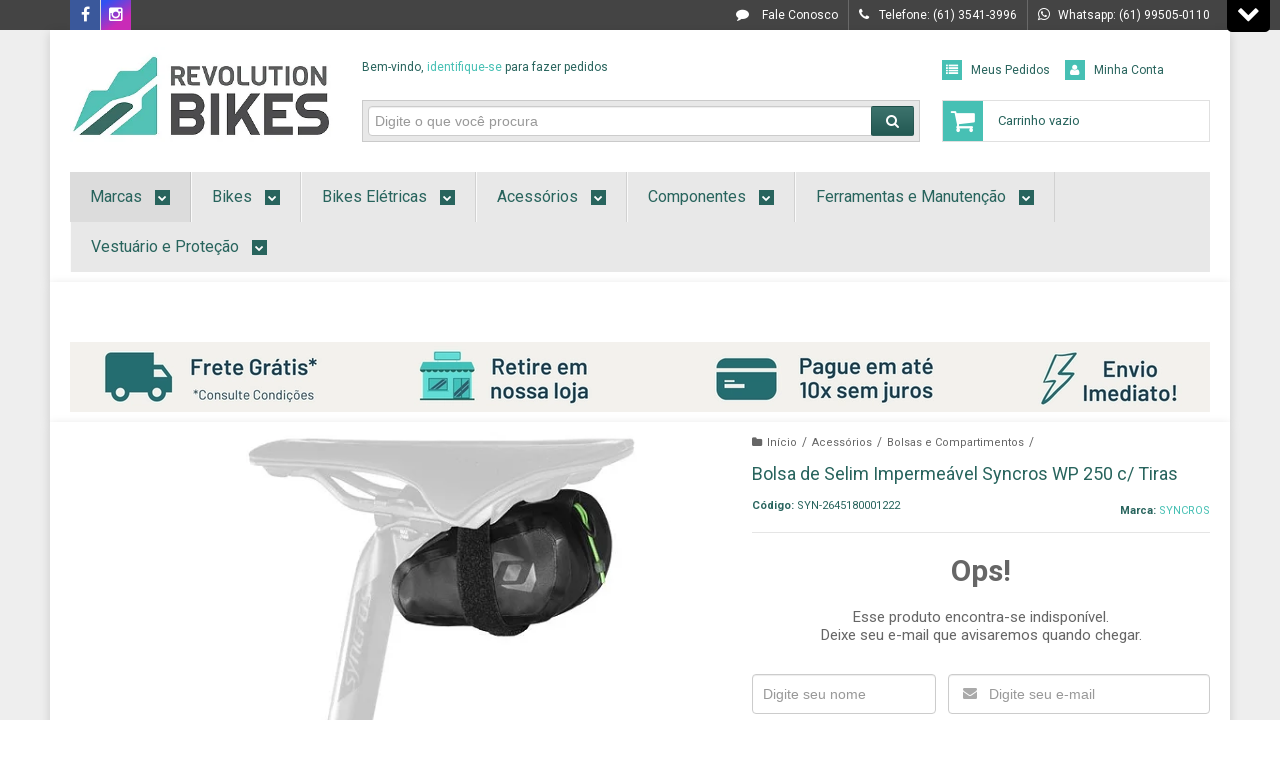

--- FILE ---
content_type: text/html; charset=utf-8
request_url: https://www.revolutionbikes.com.br/bolsa-de-selim-impermeavel-syncros-wp-250-c-tiras
body_size: 26155
content:

<!DOCTYPE html>
<html lang="pt-br">
  <head>
    <meta charset="utf-8">
    <meta content='width=device-width, initial-scale=1.0, maximum-scale=2.0' name='viewport' />
    <title>Bolsa de Selim Impermeável Syncros WP 250 c/ Tiras - Revolution Bikes: Scott, SRAM, Shimano | Ciclismo de Alta Performance</title>
    <meta http-equiv="X-UA-Compatible" content="IE=edge">
    <meta name="generator" content="Loja Integrada" />

    <link rel="dns-prefetch" href="https://cdn.awsli.com.br/">
    <link rel="preconnect" href="https://cdn.awsli.com.br/">
    <link rel="preconnect" href="https://fonts.googleapis.com">
    <link rel="preconnect" href="https://fonts.gstatic.com" crossorigin>

    
  
      <meta property="og:url" content="https://www.revolutionbikes.com.br/bolsa-de-selim-impermeavel-syncros-wp-250-c-tiras" />
      <meta property="og:type" content="website" />
      <meta property="og:site_name" content="Revolution Bikes" />
      <meta property="og:locale" content="pt_BR" />
    
  <!-- Metadata para o facebook -->
  <meta property="og:type" content="website" />
  <meta property="og:title" content="Bolsa de Selim Impermeável Syncros WP 250 c/ Tiras" />
  <meta property="og:image" content="https://cdn.awsli.com.br/800x800/1330/1330725/produto/73148303/4311e6ceff.jpg" />
  <meta name="twitter:card" content="product" />
  
  <meta name="twitter:domain" content="www.revolutionbikes.com.br" />
  <meta name="twitter:url" content="https://www.revolutionbikes.com.br/bolsa-de-selim-impermeavel-syncros-wp-250-c-tiras?utm_source=twitter&utm_medium=twitter&utm_campaign=twitter" />
  <meta name="twitter:title" content="Bolsa de Selim Impermeável Syncros WP 250 c/ Tiras" />
  <meta name="twitter:description" content="A bolsa de selim Syncros tem uma capacidade de 0,25 litros e é preso de forma segura aos trilhos do selim. Só instalar e esquecer que ela está lá, assim, você terá suas ferramentas e peças essenciais sempre que precisar delas. Esta bolsa de selim é impermeável, garantindo assim que seus pertences fiquem secos. ESPECIFICAÇÕES - Marca: Syncros; - Modelo: WP 250 com tiras; - Capacidade em volume: 0.25 L; - Material: Rip triplo Cordura® P / 305D; - Altura: 6 cm; - Comprimento: 13.5 cm; - Largura: 5.5-7 cm; - Peso: 50 g; - Zíper impermeável e construção soldada; - Volume compacto; - Cinta texturizada TPR de aperto no canote; - puxador de zíper elástico; - Itens inclusos: 1 (uma) Bolsa de Selim Scott Syncros WP 250." />
  <meta name="twitter:image" content="https://cdn.awsli.com.br/300x300/1330/1330725/produto/73148303/4311e6ceff.jpg" />
  <meta name="twitter:label1" content="Código" />
  <meta name="twitter:data1" content="SYN-2645180001222" />
  <meta name="twitter:label2" content="Disponibilidade" />
  <meta name="twitter:data2" content="Indisponível" />


    
  
    <script>
      setTimeout(function() {
        if (typeof removePageLoading === 'function') {
          removePageLoading();
        };
      }, 7000);
    </script>
  



    

  

    <link rel="canonical" href="https://www.revolutionbikes.com.br/bolsa-de-selim-impermeavel-syncros-wp-250-c-tiras" />
  



  <meta name="description" content="A bolsa de selim Syncros tem uma capacidade de 0,25 litros e é preso de forma segura aos trilhos do selim. Só instalar e esquecer que ela está lá, assim, você terá suas ferramentas e peças essenciais sempre que precisar delas. Esta bolsa de selim é impermeável, garantindo assim que seus pertences fiquem secos. ESPECIFICAÇÕES - Marca: Syncros; - Modelo: WP 250 com tiras; - Capacidade em volume: 0.25 L; - Material: Rip triplo Cordura® P / 305D; - Altura: 6 cm; - Comprimento: 13.5 cm; - Largura: 5.5-7 cm; - Peso: 50 g; - Zíper impermeável e construção soldada; - Volume compacto; - Cinta texturizada TPR de aperto no canote; - puxador de zíper elástico; - Itens inclusos: 1 (uma) Bolsa de Selim Scott Syncros WP 250." />
  <meta property="og:description" content="A bolsa de selim Syncros tem uma capacidade de 0,25 litros e é preso de forma segura aos trilhos do selim. Só instalar e esquecer que ela está lá, assim, você terá suas ferramentas e peças essenciais sempre que precisar delas. Esta bolsa de selim é impermeável, garantindo assim que seus pertences fiquem secos. ESPECIFICAÇÕES - Marca: Syncros; - Modelo: WP 250 com tiras; - Capacidade em volume: 0.25 L; - Material: Rip triplo Cordura® P / 305D; - Altura: 6 cm; - Comprimento: 13.5 cm; - Largura: 5.5-7 cm; - Peso: 50 g; - Zíper impermeável e construção soldada; - Volume compacto; - Cinta texturizada TPR de aperto no canote; - puxador de zíper elástico; - Itens inclusos: 1 (uma) Bolsa de Selim Scott Syncros WP 250." />







  <meta name="robots" content="index, follow" />



    
      
        <link rel="shortcut icon" href="https://cdn.awsli.com.br/1330/1330725/favicon/98dee539b1.png" />
      
      <link rel="icon" href="https://cdn.awsli.com.br/1330/1330725/favicon/98dee539b1.png" sizes="192x192">
    
    
      <meta name="theme-color" content="#47c0b4">
    

    
      <link rel="stylesheet" href="https://cdn.awsli.com.br/production/static/loja/estrutura/v1/css/all.min.css?v=b29f0c6" type="text/css">
    
    <!--[if lte IE 8]><link rel="stylesheet" href="https://cdn.awsli.com.br/production/static/loja/estrutura/v1/css/ie-fix.min.css" type="text/css"><![endif]-->
    <!--[if lte IE 9]><style type="text/css">.lateral-fulbanner { position: relative; }</style><![endif]-->

    

    
    <link href="https://fonts.googleapis.com/css2?family=Roboto:ital,wght@0,300;0,400;0,600;0,700;0,800;1,300;1,400;1,600;1,700&display=swap" rel="stylesheet">
    
    
      <link href="https://fonts.googleapis.com/css2?family=Roboto:wght@300;400;600;700&display=swap" rel="stylesheet">
    

    
      <link rel="stylesheet" href="https://cdn.awsli.com.br/production/static/loja/estrutura/v1/css/bootstrap-responsive.css?v=b29f0c6" type="text/css">
      <link rel="stylesheet" href="https://cdn.awsli.com.br/production/static/loja/estrutura/v1/css/style-responsive.css?v=b29f0c6">
    

    <link rel="stylesheet" href="/tema.css?v=20251108-140852">

    

    <script type="text/javascript">
      var LOJA_ID = 1330725;
      var MEDIA_URL = "https://cdn.awsli.com.br/";
      var API_URL_PUBLIC = 'https://api.awsli.com.br/';
      
        var CARRINHO_PRODS = [];
      
      var ENVIO_ESCOLHIDO = 0;
      var ENVIO_ESCOLHIDO_CODE = 0;
      var CONTRATO_INTERNACIONAL = false;
      var CONTRATO_BRAZIL = !CONTRATO_INTERNACIONAL;
      var IS_STORE_ASYNC = true;
      var IS_CLIENTE_ANONIMO = false;
    </script>

    

    <!-- Editor Visual -->
    

    <script>
      

      const isPreview = JSON.parse(sessionStorage.getItem('preview', true));
      if (isPreview) {
        const url = location.href
        location.search === '' && url + (location.search = '?preview=None')
      }
    </script>

    
      <script src="https://cdn.awsli.com.br/production/static/loja/estrutura/v1/js/all.min.js?v=b29f0c6"></script>
    
    <!-- HTML5 shim and Respond.js IE8 support of HTML5 elements and media queries -->
    <!--[if lt IE 9]>
      <script src="https://oss.maxcdn.com/html5shiv/3.7.2/html5shiv.min.js"></script>
      <script src="https://oss.maxcdn.com/respond/1.4.2/respond.min.js"></script>
    <![endif]-->

    <link rel="stylesheet" href="https://cdn.awsli.com.br/production/static/loja/estrutura/v1/css/slick.min.css" type="text/css">
    <script src="https://cdn.awsli.com.br/production/static/loja/estrutura/v1/js/slick.min.js?v=b29f0c6"></script>
    <link rel="stylesheet" href="https://cdn.awsli.com.br/production/static/css/jquery.fancybox.min.css" type="text/css" />
    <script src="https://cdn.awsli.com.br/production/static/js/jquery/jquery.fancybox.pack.min.js"></script>

    
    

  
  <link rel="stylesheet" href="https://cdn.awsli.com.br/production/static/loja/estrutura/v1/css/imagezoom.min.css" type="text/css">
  <script src="https://cdn.awsli.com.br/production/static/loja/estrutura/v1/js/jquery.imagezoom.min.js"></script>

  <script type="text/javascript">
    var PRODUTO_ID = '73148303';
    var URL_PRODUTO_FRETE_CALCULAR = 'https://www.revolutionbikes.com.br/carrinho/frete';
    var variacoes = undefined;
    var grades = undefined;
    var imagem_grande = "https://cdn.awsli.com.br/2500x2500/1330/1330725/produto/73148303/4311e6ceff.jpg";
    var produto_grades_imagens = {};
    var produto_preco_sob_consulta = false;
    var produto_preco = 189.90;
  </script>
  <script type="text/javascript" src="https://cdn.awsli.com.br/production/static/loja/estrutura/v1/js/produto.min.js?v=b29f0c6"></script>
  <script type="text/javascript" src="https://cdn.awsli.com.br/production/static/loja/estrutura/v1/js/eventos-pixel-produto.min.js?v=b29f0c6"></script>


    
      
        
      
        <!-- Facebook Pixel Code -->
<script>
!function(f,b,e,v,n,t,s){if(f.fbq)return;n=f.fbq=function(){n.callMethod?
n.callMethod.apply(n,arguments):n.queue.push(arguments)};if(!f._fbq)f._fbq=n;
n.push=n;n.loaded=!0;n.version='2.0';n.queue=[];t=b.createElement(e);t.async=!0;
t.src=v;s=b.getElementsByTagName(e)[0];s.parentNode.insertBefore(t,s)}(window,
document,'script','https://connect.facebook.net/en_US/fbevents.js');

fbq('init', '3039250439487718');
fbq('track', "PageView");


  fbq('track', 'ViewContent', {
    
      content_type: 'product',
    
    content_ids: ['SYN-2645180001222'],
    content_name: 'Bolsa de Selim Impermeável Syncros WP 250 c/ Tiras',
    value: 189.90,
    currency: 'BRL'
  });



</script>
<noscript><img height="1" width="1" style="display:none"
src="https://www.facebook.com/tr?id=3039250439487718&ev=PageView&noscript=1"
/></noscript>
<!-- End Facebook Pixel Code -->
      
        <!-- Global site tag (gtag.js) - Google Analytics -->
<script async src="https://www.googletagmanager.com/gtag/js?l=LIgtagDataLayer&id=G-TWJYWKES4C"></script>
<script>
  window.LIgtagDataLayer = window.LIgtagDataLayer || [];
  function LIgtag(){LIgtagDataLayer.push(arguments);}
  LIgtag('js', new Date());

  LIgtag('set', {
    'currency': 'BRL',
    'country': 'BR'
  });
  LIgtag('config', 'G-TWJYWKES4C');
  LIgtag('config', 'AW-350315088');

  if(window.performance) {
    var timeSincePageLoad = Math.round(performance.now());
    LIgtag('event', 'timing_complete', {
      'name': 'load',
      'time': timeSincePageLoad
    });
  }

  $(document).on('li_view_home', function(_, eventID) {
    LIgtag('event', 'view_home');
  });

  $(document).on('li_select_product', function(_, eventID, data) {
    LIgtag('event', 'select_item', data);
  });

  $(document).on('li_start_contact', function(_, eventID, value) {
    LIgtag('event', 'start_contact', {
      value
    });
  });

  $(document).on('li_view_catalog', function(_, eventID) {
    LIgtag('event', 'view_catalog');
  });

  $(document).on('li_search', function(_, eventID, search_term) {
    LIgtag('event', 'search', {
      search_term
    });
  });

  $(document).on('li_filter_products', function(_, eventID, data) {
    LIgtag('event', 'filter_products', data);
  });

  $(document).on('li_sort_products', function(_, eventID, value) {
    LIgtag('event', 'sort_products', {
      value
    });
  });

  $(document).on('li_view_product', function(_, eventID, item) {
    LIgtag('event', 'view_item', {
      items: [item]
    });
  });

  $(document).on('li_select_variation', function(_, eventID, data) {
    LIgtag('event', 'select_variation', data);
  });

  $(document).on('li_calculate_shipping', function(_, eventID, data) {
    LIgtag('event', 'calculate_shipping', {
      zipcode: data.zipcode
    });
  });

  $(document).on('li_view_cart', function(_, eventID, data) {
    LIgtag('event', 'view_cart', data);
  });

  $(document).on('li_add_to_cart', function(_, eventID, data) {
    LIgtag('event', 'add_to_cart', {
      items: data.items
    });
  });

  $(document).on('li_apply_coupon', function(_, eventID, value) {
    LIgtag('event', 'apply_coupon', {
      value
    });
  });

  $(document).on('li_change_quantity', function(_, eventID, item) {
    LIgtag('event', 'change_quantity', {
      items: [item]
    });
  });

  $(document).on('li_remove_from_cart', function(_, eventID, item) {
    LIgtag('event', 'remove_from_cart', {
      items: [item]
    });
  });

  $(document).on('li_return_home', function(_, eventID) {
    LIgtag('event', 'return_home');
  });

  $(document).on('li_view_checkout', function(_, eventID, data) {
    LIgtag('event', 'begin_checkout', data);
  });

  $(document).on('li_login', function(_, eventID) {
    LIgtag('event', 'login');
  });

  $(document).on('li_change_address', function(_, eventID, value) {
    LIgtag('event', 'change_address', {
      value
    });
  });

  $(document).on('li_change_shipping', function(_, eventID, data) {
    LIgtag('event', 'add_shipping_info', data);
  });

  $(document).on('li_change_payment', function(_, eventID, data) {
    LIgtag('event', 'add_payment_info', data);
  });

  $(document).on('li_start_purchase', function(_, eventID) {
    LIgtag('event', 'start_purchase');
  });

  $(document).on('li_checkout_error', function(_, eventID, value) {
    LIgtag('event', 'checkout_error', {
      value
    });
  });

  $(document).on('li_purchase', function(_, eventID, data) {
    LIgtag('event', 'purchase', data);

    
      LIgtag('event', 'conversion', {
        send_to: 'AW-350315088/poklCJypmsMCENDEhacB',
        value: data.value,
        currency: data.currency,
        transaction_id: data.transaction_id
      });
    
  });
</script>
      
        
      
    

    
<script>
  var url = '/_events/api/setEvent';

  var sendMetrics = function(event, user = {}) {
    var unique_identifier = uuidv4();

    try {
      var data = {
        request: {
          id: unique_identifier,
          environment: 'production'
        },
        store: {
          id: 1330725,
          name: 'Revolution Bikes',
          test_account: false,
          has_meta_app: window.has_meta_app ?? false,
          li_search: true
        },
        device: {
          is_mobile: /Mobi/.test(window.navigator.userAgent),
          user_agent: window.navigator.userAgent,
          ip: '###device_ip###'
        },
        page: {
          host: window.location.hostname,
          path: window.location.pathname,
          search: window.location.search,
          type: 'product',
          title: document.title,
          referrer: document.referrer
        },
        timestamp: '###server_timestamp###',
        user_timestamp: new Date().toISOString(),
        event,
        origin: 'store'
      };

      if (window.performance) {
        var [timing] = window.performance.getEntriesByType('navigation');

        data['time'] = {
          server_response: Math.round(timing.responseStart - timing.requestStart)
        };
      }

      var _user = {},
          user_email_cookie = $.cookie('user_email'),
          user_data_cookie = $.cookie('LI-UserData');

      if (user_email_cookie) {
        var user_email = decodeURIComponent(user_email_cookie);

        _user['email'] = user_email;
      }

      if (user_data_cookie) {
        var user_data = JSON.parse(user_data_cookie);

        _user['logged'] = user_data.logged;
        _user['id'] = user_data.id ?? undefined;
      }

      $.each(user, function(key, value) {
        _user[key] = value;
      });

      if (!$.isEmptyObject(_user)) {
        data['user'] = _user;
      }

      try {
        var session_identifier = $.cookie('li_session_identifier');

        if (!session_identifier) {
          session_identifier = uuidv4();
        };

        var expiration_date = new Date();

        expiration_date.setTime(expiration_date.getTime() + (30 * 60 * 1000)); // 30 minutos

        $.cookie('li_session_identifier', session_identifier, {
          expires: expiration_date,
          path: '/'
        });

        data['session'] = {
          id: session_identifier
        };
      } catch (err) { }

      try {
        var user_session_identifier = $.cookie('li_user_session_identifier');

        if (!user_session_identifier) {
          user_session_identifier = uuidv4();

          $.cookie('li_user_session_identifier', user_session_identifier, {
            path: '/'
          });
        };

        data['user_session'] = {
          id: user_session_identifier
        };
      } catch (err) { }

      var _cookies = {},
          fbc = $.cookie('_fbc'),
          fbp = $.cookie('_fbp');

      if (fbc) {
        _cookies['fbc'] = fbc;
      }

      if (fbp) {
        _cookies['fbp'] = fbp;
      }

      if (!$.isEmptyObject(_cookies)) {
        data['session']['cookies'] = _cookies;
      }

      try {
        var ab_test_cookie = $.cookie('li_ab_test_running');

        if (ab_test_cookie) {
          var ab_test = JSON.parse(atob(ab_test_cookie));

          if (ab_test.length) {
            data['store']['ab_test'] = ab_test;
          }
        }
      } catch (err) { }

      var _utm = {};

      $.each(sessionStorage, function(key, value) {
        if (key.startsWith('utm_')) {
          var name = key.split('_')[1];

          _utm[name] = value;
        }
      });

      if (!$.isEmptyObject(_utm)) {
        data['session']['utm'] = _utm;
      }

      var controller = new AbortController();

      setTimeout(function() {
        controller.abort();
      }, 5000);

      fetch(url, {
        keepalive: true,
        method: 'POST',
        headers: {
          'Content-Type': 'application/json'
        },
        body: JSON.stringify({ data }),
        signal: controller.signal
      });
    } catch (err) { }

    return unique_identifier;
  }
</script>

    
<script>
  (function() {
    var initABTestHandler = function() {
      try {
        if ($.cookie('li_ab_test_running')) {
          return
        };
        var running_tests = [];

        
        
        
        

        var running_tests_to_cookie = JSON.stringify(running_tests);
        running_tests_to_cookie = btoa(running_tests_to_cookie);
        $.cookie('li_ab_test_running', running_tests_to_cookie, {
          path: '/'
        });

        
        if (running_tests.length > 0) {
          setTimeout(function() {
            $.ajax({
              url: "/conta/status"
            });
          }, 500);
        };

      } catch (err) { }
    }
    setTimeout(initABTestHandler, 500);
  }());
</script>

    
<script>
  $(function() {
    // Clicar em um produto
    $('.listagem-item').click(function() {
      var row, column;

      var $list = $(this).closest('[data-produtos-linha]'),
          index = $(this).closest('li').index();

      if($list.find('.listagem-linha').length === 1) {
        var productsPerRow = $list.data('produtos-linha');

        row = Math.floor(index / productsPerRow) + 1;
        column = (index % productsPerRow) + 1;
      } else {
        row = $(this).closest('.listagem-linha').index() + 1;
        column = index + 1;
      }

      var body = {
        item_id: $(this).attr('data-id'),
        item_sku: $(this).find('.produto-sku').text(),
        item_name: $(this).find('.nome-produto').text().trim(),
        item_row: row,
        item_column: column
      };

      var eventID = sendMetrics({
        type: 'event',
        name: 'select_product',
        data: body
      });

      $(document).trigger('li_select_product', [eventID, body]);
    });

    // Clicar no "Fale Conosco"
    $('#modalContato').on('show', function() {
      var value = 'Fale Conosco';

      var eventID = sendMetrics({
        type: 'event',
        name: 'start_contact',
        data: { text: value }
      });

      $(document).trigger('li_start_contact', [eventID, value]);
    });

    // Clicar no WhatsApp
    $('.li-whatsapp a').click(function() {
      var value = 'WhatsApp';

      var eventID = sendMetrics({
        type: 'event',
        name: 'start_contact',
        data: { text: value }
      });

      $(document).trigger('li_start_contact', [eventID, value]);
    });

    
      // Visualizar o produto
      var body = {
        item_id: '73148303',
        item_sku: 'SYN-2645180001222',
        item_name: 'Bolsa de Selim Impermeável Syncros WP 250 c/ Tiras',
        item_category: 'Bolsas e Compartimentos',
        item_type: 'product',
        
          full_price: 219.90,
          promotional_price: 189.90,
          price: 189.90,
        
        quantity: 1
      };

      var params = new URLSearchParams(window.location.search),
          recommendation_shelf = null,
          recommendation = {};

      if (
        params.has('recomendacao_id') &&
        params.has('email_ref') &&
        params.has('produtos_recomendados')
      ) {
        recommendation['email'] = {
          id: params.get('recomendacao_id'),
          email_id: params.get('email_ref'),
          products: $.map(params.get('produtos_recomendados').split(','), function(value) {
            return parseInt(value)
          })
        };
      }

      if (recommendation_shelf) {
        recommendation['shelf'] = recommendation_shelf;
      }

      if (!$.isEmptyObject(recommendation)) {
        body['recommendation'] = recommendation;
      }

      var eventID = sendMetrics({
        type: 'pageview',
        name: 'view_product',
        data: body
      });

      $(document).trigger('li_view_product', [eventID, body]);

      // Calcular frete
      $('#formCalcularCep').submit(function() {
        $(document).ajaxSuccess(function(event, xhr, settings) {
          try {
            var url = new URL(settings.url);

            if(url.pathname !== '/carrinho/frete') return;

            var data = xhr.responseJSON;

            if(data.error) return;

            var params = url.searchParams;

            var body = {
              zipcode: params.get('cep'),
              deliveries: $.map(data, function(delivery) {
                if(delivery.msgErro) return;

                return {
                  id: delivery.id,
                  name: delivery.name,
                  price: delivery.price,
                  delivery_time: delivery.deliveryTime
                };
              })
            };

            var eventID = sendMetrics({
              type: 'event',
              name: 'calculate_shipping',
              data: body
            });

            $(document).trigger('li_calculate_shipping', [eventID, body]);

            $(document).off('ajaxSuccess');
          } catch(error) {}
        });
      });

      // Visualizar compre junto
      $(document).on('buy_together_ready', function() {
        var $buyTogether = $('.compre-junto');

        var observer = new IntersectionObserver(function(entries) {
          entries.forEach(function(entry) {
            if(entry.isIntersecting) {
              var body = {
                title: $buyTogether.find('.compre-junto__titulo').text(),
                id: $buyTogether.data('id'),
                items: $buyTogether.find('.compre-junto__produto').map(function() {
                  var $product = $(this);

                  return {
                    item_id: $product.attr('data-id'),
                    item_sku: $product.attr('data-code'),
                    item_name: $product.find('.compre-junto__nome').text(),
                    full_price: $product.find('.compre-junto__preco--regular').data('price') || null,
                    promotional_price: $product.find('.compre-junto__preco--promocional').data('price') || null
                  };
                }).get()
              };

              var eventID = sendMetrics({
                type: 'event',
                name: 'view_buy_together',
                data: body
              });

              $(document).trigger('li_view_buy_together', [eventID, body]);

              observer.disconnect();
            }
          });
        }, { threshold: 1.0 });

        observer.observe($buyTogether.get(0));

        $('.compre-junto__atributo--grade').click(function(event) {
          if(!event.originalEvent) return;

          var body = {
            grid_name: $(this).closest('.compre-junto__atributos').data('grid'),
            variation_name: $(this).data('variation')
          };

          var eventID = sendMetrics({
            type: 'event',
            name: 'select_buy_together_variation',
            data: body
          });

          $(document).trigger('li_select_buy_together_variation', [eventID, body]);
        });

        $('.compre-junto__atributo--lista').change(function(event) {
          if(!event.originalEvent) return;

          var $selectedOption = $(this).find('option:selected');

          if(!$selectedOption.is('[value]')) return;

          var body = {
            grid_name: $(this).closest('.compre-junto__atributos').data('grid'),
            variation_name: $selectedOption.text()
          };

          var eventID = sendMetrics({
            type: 'event',
            name: 'select_buy_together_variation',
            data: body
          });

          $(document).trigger('li_select_buy_together_variation', [eventID, body]);
        });
      });

      // Selecionar uma variação
      $('.atributo-item').click(function(event) {
        if(!event.originalEvent) return;

        var body = {
          grid_name: $(this).data('grade-nome'),
          variation_name: $(this).data('variacao-nome')
        };

        var eventID = sendMetrics({
          type: 'event',
          name: 'select_variation',
          data: body
        });

        $(document).trigger('li_select_variation', [eventID, body]);
      });
    
  });
</script>


    
	<!-- lojaintegrada-google-shopping -->
  
      <meta name="google-site-verification" content="bE0x6aMCngDG2Rx4sHjL-kKY9bjqCSLhHosQNdX_QRE" />
  

	<!-- Tag Global do Site -->
  
      <!-- Global site tag (gtag.js) - Google Ads: 592265918 -->
<script async src="https://www.googletagmanager.com/gtag/js?id=AW-592265918"></script>
<script>
  window.dataLayer = window.dataLayer || [];
  function gtag(){dataLayer.push(arguments);}
  gtag('js', new Date());

  gtag('config', 'AW-592265918');
</script>
  

	<!-- tag google analytics g4 -->
  
      <!-- Global site tag (gtag.js) - Google Analytics -->
<script async src="https://www.googletagmanager.com/gtag/js?id=G-TWJYWKES4C"></script>
<script>
  window.dataLayer = window.dataLayer || [];
  function gtag(){dataLayer.push(arguments);}
  gtag('js', new Date());

  gtag('config', 'G-TWJYWKES4C');
</script>
  


    
      
    

    
      <link rel="stylesheet" href="/avancado.css?v=20251108-140852" type="text/css" />
    

    

    
  <link rel="manifest" href="/manifest.json" />




  </head>
  <body class="pagina-produto produto-73148303   ">
    <div id="fb-root"></div>
    
  
    <div id="full-page-loading">
      <div class="conteiner" style="height: 100%;">
        <div class="loading-placeholder-content">
          <div class="loading-placeholder-effect loading-placeholder-header"></div>
          <div class="loading-placeholder-effect loading-placeholder-body"></div>
        </div>
      </div>
      <script>
        var is_full_page_loading = true;
        function removePageLoading() {
          if (is_full_page_loading) {
            try {
              $('#full-page-loading').remove();
            } catch(e) {}
            try {
              var div_loading = document.getElementById('full-page-loading');
              if (div_loading) {
                div_loading.remove();
              };
            } catch(e) {}
            is_full_page_loading = false;
          };
        };
        $(function() {
          setTimeout(function() {
            removePageLoading();
          }, 1);
        });
      </script>
      <style>
        #full-page-loading { position: fixed; z-index: 9999999; margin: auto; top: 0; left: 0; bottom: 0; right: 0; }
        #full-page-loading:before { content: ''; display: block; position: fixed; top: 0; left: 0; width: 100%; height: 100%; background: rgba(255, 255, 255, .98); background: radial-gradient(rgba(255, 255, 255, .99), rgba(255, 255, 255, .98)); }
        .loading-placeholder-content { height: 100%; display: flex; flex-direction: column; position: relative; z-index: 1; }
        .loading-placeholder-effect { background-color: #F9F9F9; border-radius: 5px; width: 100%; animation: pulse-loading 1.5s cubic-bezier(0.4, 0, 0.6, 1) infinite; }
        .loading-placeholder-content .loading-placeholder-body { flex-grow: 1; margin-bottom: 30px; }
        .loading-placeholder-content .loading-placeholder-header { height: 20%; min-height: 100px; max-height: 200px; margin: 30px 0; }
        @keyframes pulse-loading{50%{opacity:.3}}
      </style>
    </div>
  



    
      
        

<div id="barraNewsletter" class="hidden-phone">
  <div class="conteiner hide">
    <div class="row-fluid">
      
<div class="span">
  <div class="componente newsletter borda-principal">
    <div class="interno">
      <span class="titulo cor-secundaria">
        <i class="icon-envelope-alt"></i>Newsletter
      </span>
      <div class="interno-conteudo">
        <p class="texto-newsletter newsletter-cadastro">Receba nossas ofertas por e-mail</p>
        <div class="newsletter-cadastro input-conteiner">
          <input type="text" name="email" placeholder="Digite seu email" />
          <button class="botao botao-input fundo-principal icon-chevron-right newsletter-assinar" data-action="https://www.revolutionbikes.com.br/newsletter/assinar/" aria-label="Assinar"></button>
        </div>
        <div class="newsletter-confirmacao hide">
          <i class="icon-ok icon-3x"></i>
          <span>Obrigado por se inscrever! Aguarde novidades da nossa loja em breve.</span>
        </div>
      </div>
    </div>
  </div>
</div>

    </div>
  </div>
  <a href="javascript:;" class="show-hide"><i class="icon-chevron-down"></i></a>
</div>
<script type="text/javascript">
  var barraSuperiorHeight = 50;
  $(function() {
    if(!$.cookie('showBarraNews')) {
      toggleNewsBarra();
    }
    $('#barraNewsletter .show-hide').click(function() {
      toggleNewsBarra();
    });
  });
  function toggleNewsBarra() {
    if($('#barraNewsletter .conteiner').is(':visible')) {
      $('#barraNewsletter .conteiner').slideUp();
      $('#barraNewsletter .show-hide i').removeClass('icon-chevron-up').addClass('icon-chevron-down');
      $.cookie('showBarraNews', 'hide', { path: '/' });
      $('.barra-inicial, #barraTopo').animate({
        marginTop: 0
      }, 400);
      $('#barraNewsletter .show-hide').animate({
        paddingTop: 0,
        paddingBottom: 5
      }, 400);
    } else {
      $('.barra-inicial, #barraTopo').animate({
        marginTop: barraSuperiorHeight
      }, 400);
      $('#barraNewsletter .conteiner').slideDown(function() {
        barraSuperiorHeight = $('#barraNewsletter').height();
        $('.barra-inicial, #barraTopo').animate({
          marginTop: barraSuperiorHeight
        }, 400);
      });
      $('#barraNewsletter .show-hide i').removeClass('icon-chevron-down').addClass('icon-chevron-up');
      $.removeCookie('showBarraNews', { path: '/' });
      $('#barraNewsletter .show-hide').animate({
        paddingTop: 6,
        paddingBottom: 10
      }, 400);
    }
  }
</script>




<div class="barra-inicial fundo-secundario">
  <div class="conteiner">
    <div class="row-fluid">
      <div class="lista-redes span3 hidden-phone">
        
          <ul>
            
              <li>
                <a href="https://facebook.com/revolutionbikesoficial/" target="_blank" aria-label="Siga nos no Facebook"><i class="icon-facebook"></i></a>
              </li>
            
            
            
            
            
              <li>
                <a href="https://instagram.com/revolution.bikes/" target="_blank" aria-label="Siga nos no Instagram"><i class="icon-instagram"></i></a>
              </li>
            
            
            
          </ul>
        
      </div>
      <div class="canais-contato span9">
        <ul>
          <li class="hidden-phone">
            <a href="#modalContato" data-toggle="modal" data-target="#modalContato">
              <i class="icon-comment"></i>
              Fale Conosco
            </a>
          </li>
          
            <li>
              <span>
                <i class="icon-phone"></i>Telefone: (61) 3541-3996
              </span>
            </li>
          
          
            <li class="tel-whatsapp">
              <span>
                <i class="fa fa-whatsapp"></i>Whatsapp: (61) 99505-0110
              </span>
            </li>
          
          
        </ul>
      </div>
    </div>
  </div>
</div>

      
    

    <div class="conteiner-principal">
      
        
          
<div id="cabecalho">

  <div class="atalhos-mobile visible-phone fundo-secundario borda-principal">
    <ul>

      <li><a href="https://www.revolutionbikes.com.br/" class="icon-home"> </a></li>
      
      <li class="fundo-principal"><a href="https://www.revolutionbikes.com.br/carrinho/index" class="icon-shopping-cart"> </a></li>
      
      
        <li class="menu-user-logged" style="display: none;"><a href="https://www.revolutionbikes.com.br/conta/logout" class="icon-signout menu-user-logout"> </a></li>
      
      
      <li><a href="https://www.revolutionbikes.com.br/conta/index" class="icon-user"> </a></li>
      
      <li class="vazia"><span>&nbsp;</span></li>

    </ul>
  </div>

  <div class="conteiner">
    <div class="row-fluid">
      <div class="span3">
        <h2 class="logo cor-secundaria">
          <a href="https://www.revolutionbikes.com.br/" title="Revolution Bikes">
            
            <img src="https://cdn.awsli.com.br/400x300/1330/1330725/logo/a0b981cfa1.jpg" alt="Revolution Bikes" />
            
          </a>
        </h2>


      </div>

      <div class="conteudo-topo span9">
        <div class="superior row-fluid hidden-phone">
          <div class="span8">
            
              
                <div class="btn-group menu-user-logged" style="display: none;">
                  <a href="https://www.revolutionbikes.com.br/conta/index" class="botao secundario pequeno dropdown-toggle" data-toggle="dropdown">
                    Olá, <span class="menu-user-name"></span>
                    <span class="icon-chevron-down"></span>
                  </a>
                  <ul class="dropdown-menu">
                    <li>
                      <a href="https://www.revolutionbikes.com.br/conta/index" title="Minha conta">Minha conta</a>
                    </li>
                    
                      <li>
                        <a href="https://www.revolutionbikes.com.br/conta/pedido/listar" title="Minha conta">Meus pedidos</a>
                      </li>
                    
                    <li>
                      <a href="https://www.revolutionbikes.com.br/conta/favorito/listar" title="Meus favoritos">Meus favoritos</a>
                    </li>
                    <li>
                      <a href="https://www.revolutionbikes.com.br/conta/logout" title="Sair" class="menu-user-logout">Sair</a>
                    </li>
                  </ul>
                </div>
              
              
                <a href="https://www.revolutionbikes.com.br/conta/login" class="bem-vindo cor-secundaria menu-user-welcome">
                  Bem-vindo, <span class="cor-principal">identifique-se</span> para fazer pedidos
                </a>
              
            
          </div>
          <div class="span4">
            <ul class="acoes-conta borda-alpha">
              
                <li>
                  <i class="icon-list fundo-principal"></i>
                  <a href="https://www.revolutionbikes.com.br/conta/pedido/listar" class="cor-secundaria">Meus Pedidos</a>
                </li>
              
              
                <li>
                  <i class="icon-user fundo-principal"></i>
                  <a href="https://www.revolutionbikes.com.br/conta/index" class="cor-secundaria">Minha Conta</a>
                </li>
              
            </ul>
          </div>
        </div>

        <div class="inferior row-fluid ">
          <div class="span8 busca-mobile">
            <a href="javascript:;" class="atalho-menu visible-phone icon-th botao principal"> </a>

            <div class="busca borda-alpha">
              <form id="form-buscar" action="/buscar" method="get">
                <input id="auto-complete" type="text" name="q" placeholder="Digite o que você procura" value="" autocomplete="off" maxlength="255" />
                <button class="botao botao-busca icon-search fundo-secundario" aria-label="Buscar"></button>
              </form>
            </div>

          </div>

          
            <div class="span4 hidden-phone">
              

  <div class="carrinho vazio">
    
      <a href="https://www.revolutionbikes.com.br/carrinho/index">
        <i class="icon-shopping-cart fundo-principal"></i>
        <strong class="qtd-carrinho titulo cor-secundaria" style="display: none;">0</strong>
        <span style="display: none;">
          
            <b class="titulo cor-secundaria"><span>Meu Carrinho</span></b>
          
          <span class="cor-secundaria">Produtos adicionados</span>
        </span>
        
          <span class="titulo cor-secundaria vazio-text">Carrinho vazio</span>
        
      </a>
    
    <div class="carrinho-interno-ajax"></div>
  </div>
  
<div class="minicart-placeholder" style="display: none;">
  <div class="carrinho-interno borda-principal">
    <ul>
      <li class="minicart-item-modelo">
        
          <div class="preco-produto com-promocao destaque-preco ">
            <div>
              <s class="preco-venda">
                R$ --PRODUTO_PRECO_DE--
              </s>
              <strong class="preco-promocional cor-principal">
                R$ --PRODUTO_PRECO_POR--
              </strong>
            </div>
          </div>
        
        <a data-href="--PRODUTO_URL--" class="imagem-produto">
          <img data-src="https://cdn.awsli.com.br/64x64/--PRODUTO_IMAGEM--" alt="--PRODUTO_NOME--" />
        </a>
        <a data-href="--PRODUTO_URL--" class="nome-produto cor-secundaria">
          --PRODUTO_NOME--
        </a>
        <div class="produto-sku hide">--PRODUTO_SKU--</div>
      </li>
    </ul>
    <div class="carrinho-rodape">
      <span class="carrinho-info">
        
          <i>--CARRINHO_QUANTIDADE-- produto no carrinho</i>
        
        
          
            <span class="carrino-total">
              Total: <strong class="titulo cor-principal">R$ --CARRINHO_TOTAL_ITENS--</strong>
            </span>
          
        
      </span>
      <a href="https://www.revolutionbikes.com.br/carrinho/index" class="botao principal">
        
          <i class="icon-shopping-cart"></i>Ir para o carrinho
        
      </a>
    </div>
  </div>
</div>



            </div>
          
        </div>

      </div>
    </div>
    


  
    
      
<div class="menu superior">
  <ul class="nivel-um">
    


    

  
    <li class="categoria-marcas com-filho borda-principal">
      <a href="javascript:;" title="Marcas">
        <strong class="titulo cor-secundaria">Marcas</strong>
        <i class="icon-chevron-down fundo-secundario"></i>
      </a>
      <ul class="nivel-dois borda-alpha colunas-4">
        
          <li class="categoria-marca-ahau">
            <a href="/marca/ahau.html" title="AHAU">
              AHAU <span class="count">(14)</span>
            </a>
          </li>
        
          <li class="categoria-marca-atrio-esportes">
            <a href="/marca/atrio-esportes.html" title="ATRIO ESPORTES">
              ATRIO ESPORTES <span class="count">(4)</span>
            </a>
          </li>
        
          <li class="categoria-marca-blackburn">
            <a href="/marca/blackburn.html" title="BLACKBURN">
              BLACKBURN <span class="count">(1)</span>
            </a>
          </li>
        
          <li class="categoria-marca-caloi">
            <a href="/marca/caloi.html" title="CALOI">
              CALOI <span class="count">(8)</span>
            </a>
          </li>
        
          <li class="categoria-marca-cannondale">
            <a href="/marca/cannondale.html" title="CANNONDALE">
              CANNONDALE <span class="count">(2)</span>
            </a>
          </li>
        
          <li class="categoria-marca-ceramicspeed">
            <a href="/marca/ceramicspeed.html" title="CERAMICSPEED">
              CERAMICSPEED <span class="count">(11)</span>
            </a>
          </li>
        
          <li class="categoria-marca-continental">
            <a href="/marca/continental.html" title="CONTINENTAL">
              CONTINENTAL <span class="count">(3)</span>
            </a>
          </li>
        
          <li class="categoria-marca-elite">
            <a href="/marca/elite.html" title="ELITE">
              ELITE <span class="count">(4)</span>
            </a>
          </li>
        
          <li class="categoria-marca-fizik">
            <a href="/marca/fizik.html" title="FIZIK">
              FIZIK <span class="count">(1)</span>
            </a>
          </li>
        
          <li class="categoria-marca-fox">
            <a href="/marca/fox.html" title="FOX">
              FOX <span class="count">(11)</span>
            </a>
          </li>
        
          <li class="categoria-marca-fsa">
            <a href="/marca/fsa.html" title="FSA">
              FSA <span class="count">(11)</span>
            </a>
          </li>
        
          <li class="categoria-marca-garmin">
            <a href="/marca/garmin.html" title="GARMIN">
              GARMIN <span class="count">(1)</span>
            </a>
          </li>
        
          <li class="categoria-marca-giro">
            <a href="/marca/giro.html" title="GIRO">
              GIRO <span class="count">(7)</span>
            </a>
          </li>
        
          <li class="categoria-marca-hb-hot-buttered">
            <a href="/marca/hb-hot-buttered.html" title="HB HOT BUTTERED">
              HB HOT BUTTERED <span class="count">(18)</span>
            </a>
          </li>
        
          <li class="categoria-marca-high-one">
            <a href="/marca/high-one.html" title="HIGH ONE">
              HIGH ONE <span class="count">(1)</span>
            </a>
          </li>
        
          <li class="categoria-marca-jagwire">
            <a href="/marca/jagwire.html" title="JAGWIRE">
              JAGWIRE <span class="count">(3)</span>
            </a>
          </li>
        
          <li class="categoria-marca-kode">
            <a href="/marca/kode.html" title="KODE">
              KODE <span class="count">(1)</span>
            </a>
          </li>
        
          <li class="categoria-marca-lazer">
            <a href="/marca/lazer.html" title="LAZER">
              LAZER <span class="count">(1)</span>
            </a>
          </li>
        
          <li class="categoria-marca-look-cycle">
            <a href="/marca/look-cycle.html" title="LOOK CYCLE">
              LOOK CYCLE <span class="count">(16)</span>
            </a>
          </li>
        
          <li class="categoria-marca-magura">
            <a href="/marca/magura.html" title="MAGURA">
              MAGURA <span class="count">(5)</span>
            </a>
          </li>
        
          <li class="categoria-marca-mavic">
            <a href="/marca/mavic.html" title="MAVIC">
              MAVIC <span class="count">(42)</span>
            </a>
          </li>
        
          <li class="categoria-marca-maxxis">
            <a href="/marca/maxxis.html" title="MAXXIS">
              MAXXIS <span class="count">(1)</span>
            </a>
          </li>
        
          <li class="categoria-marca-michelin">
            <a href="/marca/michelin.html" title="MICHELIN">
              MICHELIN <span class="count">(4)</span>
            </a>
          </li>
        
          <li class="categoria-marca-mtb90">
            <a href="/marca/mtb90.html" title="MTB90">
              MTB90 <span class="count">(1)</span>
            </a>
          </li>
        
          <li class="categoria-marca-northwave">
            <a href="/marca/northwave.html" title="NORTHWAVE">
              NORTHWAVE <span class="count">(3)</span>
            </a>
          </li>
        
          <li class="categoria-marca-polisport">
            <a href="/marca/polisport.html" title="POLISPORT">
              POLISPORT <span class="count">(8)</span>
            </a>
          </li>
        
          <li class="categoria-marca-pro">
            <a href="/marca/pro.html" title="PRO">
              PRO <span class="count">(1)</span>
            </a>
          </li>
        
          <li class="categoria-marca-rockshox">
            <a href="/marca/rockshox.html" title="ROCKSHOX">
              ROCKSHOX <span class="count">(8)</span>
            </a>
          </li>
        
          <li class="categoria-marca-rotor">
            <a href="/marca/rotor.html" title="ROTOR">
              ROTOR <span class="count">(1)</span>
            </a>
          </li>
        
          <li class="categoria-marca-saris">
            <a href="/marca/saris.html" title="SARIS">
              SARIS <span class="count">(4)</span>
            </a>
          </li>
        
          <li class="categoria-marca-scott">
            <a href="/marca/scott.html" title="SCOTT">
              SCOTT <span class="count">(66)</span>
            </a>
          </li>
        
          <li class="categoria-marca-sentec">
            <a href="/marca/sentec.html" title="SENTEC">
              SENTEC <span class="count">(2)</span>
            </a>
          </li>
        
          <li class="categoria-marca-session-brasil">
            <a href="/marca/session-brasil.html" title="SESSION BRASIL">
              SESSION BRASIL <span class="count">(18)</span>
            </a>
          </li>
        
          <li class="categoria-marca-shimano">
            <a href="/marca/shimano.html" title="SHIMANO">
              SHIMANO <span class="count">(79)</span>
            </a>
          </li>
        
          <li class="categoria-marca-sidi">
            <a href="/marca/sidi.html" title="SIDI">
              SIDI <span class="count">(2)</span>
            </a>
          </li>
        
          <li class="categoria-marca-sis">
            <a href="/marca/sis.html" title="SIS">
              SIS <span class="count">(6)</span>
            </a>
          </li>
        
          <li class="categoria-marca-squirt">
            <a href="/marca/squirt.html" title="SQUIRT">
              SQUIRT <span class="count">(5)</span>
            </a>
          </li>
        
          <li class="categoria-marca-sram">
            <a href="/marca/sram.html" title="SRAM">
              SRAM <span class="count">(86)</span>
            </a>
          </li>
        
          <li class="categoria-marca-stans-notubes">
            <a href="/marca/stans-notubes.html" title="STANS NOTUBES">
              STANS NOTUBES <span class="count">(7)</span>
            </a>
          </li>
        
          <li class="categoria-marca-syncros">
            <a href="/marca/syncros.html" title="SYNCROS">
              SYNCROS <span class="count">(43)</span>
            </a>
          </li>
        
          <li class="categoria-marca-the-one">
            <a href="/marca/the-one.html" title="The One">
              The One <span class="count">(2)</span>
            </a>
          </li>
        
          <li class="categoria-marca-time-sport">
            <a href="/marca/time-sport.html" title="TIME SPORT">
              TIME SPORT <span class="count">(9)</span>
            </a>
          </li>
        
          <li class="categoria-marca-token">
            <a href="/marca/token.html" title="TOKEN">
              TOKEN <span class="count">(66)</span>
            </a>
          </li>
        
          <li class="categoria-marca-topeak">
            <a href="/marca/topeak.html" title="TOPEAK">
              TOPEAK <span class="count">(4)</span>
            </a>
          </li>
        
          <li class="categoria-marca-trp">
            <a href="/marca/trp.html" title="TRP">
              TRP <span class="count">(2)</span>
            </a>
          </li>
        
          <li class="categoria-marca-truvativ">
            <a href="/marca/truvativ.html" title="TRUVATIV">
              TRUVATIV <span class="count">(3)</span>
            </a>
          </li>
        
          <li class="categoria-marca-velon">
            <a href="/marca/velon.html" title="VELON">
              VELON <span class="count">(11)</span>
            </a>
          </li>
        
          <li class="categoria-marca-vision">
            <a href="/marca/vision.html" title="Vision">
              Vision <span class="count">(1)</span>
            </a>
          </li>
        
          <li class="categoria-marca-vittoria">
            <a href="/marca/vittoria.html" title="VITTORIA">
              VITTORIA <span class="count">(31)</span>
            </a>
          </li>
        
      </ul>
    </li>
  


    
      <li class="categoria-id-4126790 com-filho borda-principal">
        <a href="https://www.revolutionbikes.com.br/bikes" title="Bikes">
          <strong class="titulo cor-secundaria">Bikes</strong>
          
            <i class="icon-chevron-down fundo-secundario"></i>
          
        </a>
        
          <ul class="nivel-dois borda-alpha">
            

  <li class="categoria-id-18664144 ">
    <a href="https://www.revolutionbikes.com.br/gravel-18664144" title="Gravel">
      
      Gravel
    </a>
    
  </li>

  <li class="categoria-id-4126799 com-filho">
    <a href="https://www.revolutionbikes.com.br/mountain-bikes" title="Mountain Bikes">
      
        <i class="icon-chevron-right fundo-secundario"></i>
      
      Mountain Bikes
    </a>
    
      <ul class="nivel-tres">
        
          

  <li class="categoria-id-4126802 ">
    <a href="https://www.revolutionbikes.com.br/full-suspension" title="Full Suspension">
      
      Full Suspension
    </a>
    
  </li>

  <li class="categoria-id-4126800 ">
    <a href="https://www.revolutionbikes.com.br/hardtail" title="Hardtail">
      
      Hardtail
    </a>
    
  </li>


        
      </ul>
    
  </li>

  <li class="categoria-id-16987038 ">
    <a href="https://www.revolutionbikes.com.br/road-bikes" title="Road Bikes">
      
      Road Bikes
    </a>
    
  </li>

  <li class="categoria-id-12852090 ">
    <a href="https://www.revolutionbikes.com.br/seminovas" title="Seminovas">
      
      Seminovas
    </a>
    
  </li>


          </ul>
        
      </li>
    
      <li class="categoria-id-23595827 com-filho borda-principal">
        <a href="https://www.revolutionbikes.com.br/bikes-eletricas" title="Bikes Elétricas">
          <strong class="titulo cor-secundaria">Bikes Elétricas</strong>
          
            <i class="icon-chevron-down fundo-secundario"></i>
          
        </a>
        
          <ul class="nivel-dois borda-alpha">
            

  <li class="categoria-id-23595841 ">
    <a href="https://www.revolutionbikes.com.br/e-mtb" title="E-MTB">
      
      E-MTB
    </a>
    
  </li>

  <li class="categoria-id-24006588 ">
    <a href="https://www.revolutionbikes.com.br/urbana" title="Urbana">
      
      Urbana
    </a>
    
  </li>


          </ul>
        
      </li>
    
      <li class="categoria-id-4126791 com-filho borda-principal">
        <a href="https://www.revolutionbikes.com.br/acessorios" title="Acessórios">
          <strong class="titulo cor-secundaria">Acessórios</strong>
          
            <i class="icon-chevron-down fundo-secundario"></i>
          
        </a>
        
          <ul class="nivel-dois borda-alpha">
            

  <li class="categoria-id-10825532 ">
    <a href="https://www.revolutionbikes.com.br/bagageiros-e-para-lamas" title="Bagageiros e Para-lamas">
      
      Bagageiros e Para-lamas
    </a>
    
  </li>

  <li class="categoria-id-6765223 ">
    <a href="https://www.revolutionbikes.com.br/bolsas-e-compartimentos" title="Bolsas e Compartimentos">
      
      Bolsas e Compartimentos
    </a>
    
  </li>

  <li class="categoria-id-23816497 ">
    <a href="https://www.revolutionbikes.com.br/cadeirinhas-infantis" title="Cadeirinhas Infantis">
      
      Cadeirinhas Infantis
    </a>
    
  </li>

  <li class="categoria-id-4182348 ">
    <a href="https://www.revolutionbikes.com.br/hidratacao" title="Caramanholas e Suportes">
      
      Caramanholas e Suportes
    </a>
    
  </li>

  <li class="categoria-id-4126809 ">
    <a href="https://www.revolutionbikes.com.br/gps-e-ciclocomputadores" title="GPS e Ciclocomputadores">
      
      GPS e Ciclocomputadores
    </a>
    
  </li>

  <li class="categoria-id-17270904 ">
    <a href="https://www.revolutionbikes.com.br/luzes-e-sinalizacao" title="Luzes e Sinalização">
      
      Luzes e Sinalização
    </a>
    
  </li>

  <li class="categoria-id-16835321 ">
    <a href="https://www.revolutionbikes.com.br/mochilas-16835321" title="Mochilas">
      
      Mochilas
    </a>
    
  </li>

  <li class="categoria-id-4166672 ">
    <a href="https://www.revolutionbikes.com.br/alimentacao" title="Nutrição">
      
      Nutrição
    </a>
    
  </li>

  <li class="categoria-id-10399598 ">
    <a href="https://www.revolutionbikes.com.br/protetores-de-quadro" title="Protetores de Quadro">
      
      Protetores de Quadro
    </a>
    
  </li>

  <li class="categoria-id-4553224 ">
    <a href="https://www.revolutionbikes.com.br/treinamento-indoor" title="Rolos e Treino Indoor">
      
      Rolos e Treino Indoor
    </a>
    
  </li>

  <li class="categoria-id-4137370 ">
    <a href="https://www.revolutionbikes.com.br/kit-tubeless" title="Selantes e Kit Tubeless">
      
      Selantes e Kit Tubeless
    </a>
    
  </li>

  <li class="categoria-id-14175665 ">
    <a href="https://www.revolutionbikes.com.br/transbikes-e-malas-14175665" title="Transbikes e Malas">
      
      Transbikes e Malas
    </a>
    
  </li>


          </ul>
        
      </li>
    
      <li class="categoria-id-4117703 com-filho borda-principal">
        <a href="https://www.revolutionbikes.com.br/componentes" title="Componentes">
          <strong class="titulo cor-secundaria">Componentes</strong>
          
            <i class="icon-chevron-down fundo-secundario"></i>
          
        </a>
        
          <ul class="nivel-dois borda-alpha">
            

  <li class="categoria-id-7545207 ">
    <a href="https://www.revolutionbikes.com.br/caixa-de-direcao" title="Caixa de Direção">
      
      Caixa de Direção
    </a>
    
  </li>

  <li class="categoria-id-4120728 com-filho">
    <a href="https://www.revolutionbikes.com.br/cambios-e-passadores" title="Câmbios e Passadores">
      
        <i class="icon-chevron-right fundo-secundario"></i>
      
      Câmbios e Passadores
    </a>
    
      <ul class="nivel-tres">
        
          

  <li class="categoria-id-16868494 ">
    <a href="https://www.revolutionbikes.com.br/cambios-dianteiros" title="Câmbios Dianteiros">
      
      Câmbios Dianteiros
    </a>
    
  </li>

  <li class="categoria-id-4125501 ">
    <a href="https://www.revolutionbikes.com.br/cambios-traseiros" title="Câmbios Traseiros">
      
      Câmbios Traseiros
    </a>
    
  </li>

  <li class="categoria-id-4234571 ">
    <a href="https://www.revolutionbikes.com.br/cambios-e-passadores/diversos" title="Diversos">
      
      Diversos
    </a>
    
  </li>

  <li class="categoria-id-4125502 ">
    <a href="https://www.revolutionbikes.com.br/passadores" title="Passadores">
      
      Passadores
    </a>
    
  </li>

  <li class="categoria-id-4125500 ">
    <a href="https://www.revolutionbikes.com.br/polias-de-cambio" title="Polias e Reparos">
      
      Polias e Reparos
    </a>
    
  </li>


        
      </ul>
    
  </li>

  <li class="categoria-id-4144080 com-filho">
    <a href="https://www.revolutionbikes.com.br/cockpit" title="Cockpit">
      
        <i class="icon-chevron-right fundo-secundario"></i>
      
      Cockpit
    </a>
    
      <ul class="nivel-tres">
        
          

  <li class="categoria-id-5949807 ">
    <a href="https://www.revolutionbikes.com.br/acessorios-" title="Acessórios">
      
      Acessórios
    </a>
    
  </li>

  <li class="categoria-id-4144085 ">
    <a href="https://www.revolutionbikes.com.br/canotes" title="Canotes">
      
      Canotes
    </a>
    
  </li>

  <li class="categoria-id-4144098 ">
    <a href="https://www.revolutionbikes.com.br/fitas-de-guidao" title="Fitas de Guidão">
      
      Fitas de Guidão
    </a>
    
  </li>

  <li class="categoria-id-4144091 ">
    <a href="https://www.revolutionbikes.com.br/guidoes" title="Guidões">
      
      Guidões
    </a>
    
  </li>

  <li class="categoria-id-4144097 ">
    <a href="https://www.revolutionbikes.com.br/manoplas" title="Manoplas">
      
      Manoplas
    </a>
    
  </li>

  <li class="categoria-id-4144092 ">
    <a href="https://www.revolutionbikes.com.br/mesas" title="Mesas">
      
      Mesas
    </a>
    
  </li>

  <li class="categoria-id-4144087 ">
    <a href="https://www.revolutionbikes.com.br/selins" title="Selins">
      
      Selins
    </a>
    
  </li>


        
      </ul>
    
  </li>

  <li class="categoria-id-4117712 com-filho">
    <a href="https://www.revolutionbikes.com.br/componentes/freios" title="Freios">
      
        <i class="icon-chevron-right fundo-secundario"></i>
      
      Freios
    </a>
    
      <ul class="nivel-tres">
        
          

  <li class="categoria-id-12925324 ">
    <a href="https://www.revolutionbikes.com.br/conduites-e-reparos" title="Conduítes e Reparos">
      
      Conduítes e Reparos
    </a>
    
  </li>

  <li class="categoria-id-4166624 ">
    <a href="https://www.revolutionbikes.com.br/freios-a-disco" title="Freios a Disco">
      
      Freios a Disco
    </a>
    
  </li>

  <li class="categoria-id-18084551 ">
    <a href="https://www.revolutionbikes.com.br/freios-ferradura-18084551" title="Freios Ferradura">
      
      Freios Ferradura
    </a>
    
  </li>

  <li class="categoria-id-4201704 ">
    <a href="https://www.revolutionbikes.com.br/pastilhas-e-sapatas" title="Pastilhas e Sapatas">
      
      Pastilhas e Sapatas
    </a>
    
  </li>

  <li class="categoria-id-7322111 ">
    <a href="https://www.revolutionbikes.com.br/rotores" title="Rotores">
      
      Rotores
    </a>
    
  </li>


        
      </ul>
    
  </li>

  <li class="categoria-id-4126816 ">
    <a href="https://www.revolutionbikes.com.br/grupos-e-kits" title="Grupos e Kits">
      
      Grupos e Kits
    </a>
    
  </li>

  <li class="categoria-id-15970771 ">
    <a href="https://www.revolutionbikes.com.br/medidores-de-potencia" title="Medidores de Potência">
      
      Medidores de Potência
    </a>
    
  </li>

  <li class="categoria-id-4123683 com-filho">
    <a href="https://www.revolutionbikes.com.br/movimento-central" title="Movimento Central">
      
        <i class="icon-chevron-right fundo-secundario"></i>
      
      Movimento Central
    </a>
    
      <ul class="nivel-tres">
        
          

  <li class="categoria-id-7136714 ">
    <a href="https://www.revolutionbikes.com.br/adaptadores-e-espacadores" title="Adaptadores e Espaçadores">
      
      Adaptadores e Espaçadores
    </a>
    
  </li>

  <li class="categoria-id-5228810 ">
    <a href="https://www.revolutionbikes.com.br/bb30" title="BB30">
      
      BB30
    </a>
    
  </li>

  <li class="categoria-id-9843030 ">
    <a href="https://www.revolutionbikes.com.br/bb30a-cannondale-42mm" title="BB30A (Cannondale 42mm)">
      
      BB30A (Cannondale 42mm)
    </a>
    
  </li>

  <li class="categoria-id-5228785 ">
    <a href="https://www.revolutionbikes.com.br/bb386" title="BB386">
      
      BB386
    </a>
    
  </li>

  <li class="categoria-id-5228849 ">
    <a href="https://www.revolutionbikes.com.br/bb90bb95-trek" title="BB90/BB95 (TREK)">
      
      BB90/BB95 (TREK)
    </a>
    
  </li>

  <li class="categoria-id-9843060 ">
    <a href="https://www.revolutionbikes.com.br/bbright-cervelo-46mm" title="BBRight (Cervelo 46mm)">
      
      BBRight (Cervelo 46mm)
    </a>
    
  </li>

  <li class="categoria-id-9843031 ">
    <a href="https://www.revolutionbikes.com.br/pf30a-cannondale-46mm" title="PF30A (Cannondale 46mm)">
      
      PF30A (Cannondale 46mm)
    </a>
    
  </li>

  <li class="categoria-id-5228781 ">
    <a href="https://www.revolutionbikes.com.br/press-fit-30-pf30" title="Press Fit 30 (PF30)">
      
      Press Fit 30 (PF30)
    </a>
    
  </li>

  <li class="categoria-id-5228803 ">
    <a href="https://www.revolutionbikes.com.br/press-fit-bb86-bb895-bb92" title="Press Fit  (BB86, BB89.5, BB92)">
      
      Press Fit  (BB86, BB89.5, BB92)
    </a>
    
  </li>

  <li class="categoria-id-5228773 ">
    <a href="https://www.revolutionbikes.com.br/rosca-bsa" title="Rosca BSA">
      
      Rosca BSA
    </a>
    
  </li>

  <li class="categoria-id-6998508 ">
    <a href="https://www.revolutionbikes.com.br/rosca-italiana" title="Rosca Italiana">
      
      Rosca Italiana
    </a>
    
  </li>

  <li class="categoria-id-9843062 ">
    <a href="https://www.revolutionbikes.com.br/t47-trek-47mm" title="T47">
      
      T47
    </a>
    
  </li>


        
      </ul>
    
  </li>

  <li class="categoria-id-4129801 com-filho">
    <a href="https://www.revolutionbikes.com.br/pedais-e-tacos" title="Pedais e Tacos">
      
        <i class="icon-chevron-right fundo-secundario"></i>
      
      Pedais e Tacos
    </a>
    
      <ul class="nivel-tres">
        
          

  <li class="categoria-id-7015791 ">
    <a href="https://www.revolutionbikes.com.br/pedais-estrada" title="Estrada">
      
      Estrada
    </a>
    
  </li>

  <li class="categoria-id-7015759 ">
    <a href="https://www.revolutionbikes.com.br/pedais-mtb" title="MTB">
      
      MTB
    </a>
    
  </li>

  <li class="categoria-id-18080150 ">
    <a href="https://www.revolutionbikes.com.br/reparos-e-sobressalentes-18080150" title="Reparos e Sobressalentes">
      
      Reparos e Sobressalentes
    </a>
    
  </li>

  <li class="categoria-id-7015824 ">
    <a href="https://www.revolutionbikes.com.br/tacos" title="Tacos">
      
      Tacos
    </a>
    
  </li>


        
      </ul>
    
  </li>

  <li class="categoria-id-4120792 com-filho">
    <a href="https://www.revolutionbikes.com.br/pneus-e-camaras" title="Pneus e Câmaras">
      
        <i class="icon-chevron-right fundo-secundario"></i>
      
      Pneus e Câmaras
    </a>
    
      <ul class="nivel-tres">
        
          

  <li class="categoria-id-18178140 ">
    <a href="https://www.revolutionbikes.com.br/gravel-18178140" title="Gravel">
      
      Gravel
    </a>
    
  </li>

  <li class="categoria-id-4155863 ">
    <a href="https://www.revolutionbikes.com.br/mtb-29" title="MTB 29&quot;">
      
      MTB 29&quot;
    </a>
    
  </li>

  <li class="categoria-id-4131702 ">
    <a href="https://www.revolutionbikes.com.br/pneus-700c" title="Speed 700c">
      
      Speed 700c
    </a>
    
  </li>


        
      </ul>
    
  </li>

  <li class="categoria-id-13007570 com-filho">
    <a href="https://www.revolutionbikes.com.br/quadros" title="Quadros">
      
        <i class="icon-chevron-right fundo-secundario"></i>
      
      Quadros
    </a>
    
      <ul class="nivel-tres">
        
          

  <li class="categoria-id-13007610 ">
    <a href="https://www.revolutionbikes.com.br/partes-e-reparos" title="Partes e Reparos">
      
      Partes e Reparos
    </a>
    
  </li>


        
      </ul>
    
  </li>

  <li class="categoria-id-4120736 com-filho">
    <a href="https://www.revolutionbikes.com.br/rodas" title="Rodas">
      
        <i class="icon-chevron-right fundo-secundario"></i>
      
      Rodas
    </a>
    
      <ul class="nivel-tres">
        
          

  <li class="categoria-id-13870342 ">
    <a href="https://www.revolutionbikes.com.br/aros" title="Aros, Raios e Nipples">
      
      Aros, Raios e Nipples
    </a>
    
  </li>

  <li class="categoria-id-5349984 ">
    <a href="https://www.revolutionbikes.com.br/cubos-e-freehubs" title="Cubos e Freehubs">
      
      Cubos e Freehubs
    </a>
    
  </li>

  <li class="categoria-id-4230724 ">
    <a href="https://www.revolutionbikes.com.br/eixos-e-blocagens" title="Eixos e Blocagens">
      
      Eixos e Blocagens
    </a>
    
  </li>

  <li class="categoria-id-4137315 ">
    <a href="https://www.revolutionbikes.com.br/rodas-estrada" title="Rodas de Estrada">
      
      Rodas de Estrada
    </a>
    
  </li>

  <li class="categoria-id-6719001 ">
    <a href="https://www.revolutionbikes.com.br/rodas-gravel" title="Rodas de Gravel">
      
      Rodas de Gravel
    </a>
    
  </li>

  <li class="categoria-id-4752300 ">
    <a href="https://www.revolutionbikes.com.br/rodas-mtb" title="Rodas de Mountain Bike">
      
      Rodas de Mountain Bike
    </a>
    
  </li>

  <li class="categoria-id-4235093 ">
    <a href="https://www.revolutionbikes.com.br/rolamentos" title="Rolamentos">
      
      Rolamentos
    </a>
    
  </li>

  <li class="categoria-id-18087698 ">
    <a href="https://www.revolutionbikes.com.br/valvulas-e-acessorios-18087698" title="Válvulas e Acessórios">
      
      Válvulas e Acessórios
    </a>
    
  </li>


        
      </ul>
    
  </li>

  <li class="categoria-id-4630979 com-filho">
    <a href="https://www.revolutionbikes.com.br/garfos-e-suspensoes" title="Suspensões e Garfos">
      
        <i class="icon-chevron-right fundo-secundario"></i>
      
      Suspensões e Garfos
    </a>
    
      <ul class="nivel-tres">
        
          

  <li class="categoria-id-18020281 ">
    <a href="https://www.revolutionbikes.com.br/partes-e-reparos-" title="Partes e Reparos">
      
      Partes e Reparos
    </a>
    
  </li>


        
      </ul>
    
  </li>

  <li class="categoria-id-4117706 com-filho">
    <a href="https://www.revolutionbikes.com.br/componentes/transmissao" title="Transmissão">
      
        <i class="icon-chevron-right fundo-secundario"></i>
      
      Transmissão
    </a>
    
      <ul class="nivel-tres">
        
          

  <li class="categoria-id-4118055 ">
    <a href="https://www.revolutionbikes.com.br/cassetes" title="Cassetes">
      
      Cassetes
    </a>
    
  </li>

  <li class="categoria-id-4140666 ">
    <a href="https://www.revolutionbikes.com.br/coroas" title="Coroas">
      
      Coroas
    </a>
    
  </li>

  <li class="categoria-id-4117723 ">
    <a href="https://www.revolutionbikes.com.br/componentes/transmissao/correntes" title="Correntes">
      
      Correntes
    </a>
    
  </li>

  <li class="categoria-id-4235012 ">
    <a href="https://www.revolutionbikes.com.br/transmissao/diversos" title="Diversos">
      
      Diversos
    </a>
    
  </li>

  <li class="categoria-id-4126474 ">
    <a href="https://www.revolutionbikes.com.br/pedivelas" title="Pedivelas">
      
      Pedivelas
    </a>
    
  </li>


        
      </ul>
    
  </li>


          </ul>
        
      </li>
    
      <li class="categoria-id-4126797 com-filho borda-principal">
        <a href="https://www.revolutionbikes.com.br/ferramentas-manutencao" title="Ferramentas e Manutenção">
          <strong class="titulo cor-secundaria">Ferramentas e Manutenção</strong>
          
            <i class="icon-chevron-down fundo-secundario"></i>
          
        </a>
        
          <ul class="nivel-dois borda-alpha">
            

  <li class="categoria-id-4177236 com-filho">
    <a href="https://www.revolutionbikes.com.br/bombas-de-ar" title="Bombas de Ar">
      
        <i class="icon-chevron-right fundo-secundario"></i>
      
      Bombas de Ar
    </a>
    
      <ul class="nivel-tres">
        
          

  <li class="categoria-id-4178022 ">
    <a href="https://www.revolutionbikes.com.br/bombas-de-chao" title="Bombas de Chão">
      
      Bombas de Chão
    </a>
    
  </li>

  <li class="categoria-id-4626248 ">
    <a href="https://www.revolutionbikes.com.br/bombas-de-suspensao" title="Bombas de Suspensão">
      
      Bombas de Suspensão
    </a>
    
  </li>

  <li class="categoria-id-4178023 ">
    <a href="https://www.revolutionbikes.com.br/bombas-portateis" title="Bombas Portáteis">
      
      Bombas Portáteis
    </a>
    
  </li>

  <li class="categoria-id-4178030 ">
    <a href="https://www.revolutionbikes.com.br/calibradores" title="Calibradores">
      
      Calibradores
    </a>
    
  </li>

  <li class="categoria-id-4178026 ">
    <a href="https://www.revolutionbikes.com.br/co2" title="CO2">
      
      CO2
    </a>
    
  </li>


        
      </ul>
    
  </li>

  <li class="categoria-id-4177247 ">
    <a href="https://www.revolutionbikes.com.br/canivetes" title="Canivetes">
      
      Canivetes
    </a>
    
  </li>

  <li class="categoria-id-13807141 ">
    <a href="https://www.revolutionbikes.com.br/lavagem-e-cuidados" title="Lavagem e Cuidados">
      
      Lavagem e Cuidados
    </a>
    
  </li>

  <li class="categoria-id-4129572 ">
    <a href="https://www.revolutionbikes.com.br/lubrificantes" title="Lubrificantes">
      
      Lubrificantes
    </a>
    
  </li>

  <li class="categoria-id-6302719 ">
    <a href="https://www.revolutionbikes.com.br/reparos-de-pneus-e-camaras" title="Reparos de Pneus e Câmaras">
      
      Reparos de Pneus e Câmaras
    </a>
    
  </li>

  <li class="categoria-id-4178719 ">
    <a href="https://www.revolutionbikes.com.br/torquimetros" title="Torquímetros">
      
      Torquímetros
    </a>
    
  </li>


          </ul>
        
      </li>
    
      <li class="categoria-id-4126796 com-filho borda-principal">
        <a href="https://www.revolutionbikes.com.br/vestuario-e-protecao" title="Vestuário e Proteção">
          <strong class="titulo cor-secundaria">Vestuário e Proteção</strong>
          
            <i class="icon-chevron-down fundo-secundario"></i>
          
        </a>
        
          <ul class="nivel-dois borda-alpha">
            

  <li class="categoria-id-7727297 ">
    <a href="https://www.revolutionbikes.com.br/bretelles-e-shorts" title="Bretelles e Shorts">
      
      Bretelles e Shorts
    </a>
    
  </li>

  <li class="categoria-id-10297769 ">
    <a href="https://www.revolutionbikes.com.br/camisas" title="Camisas">
      
      Camisas
    </a>
    
  </li>

  <li class="categoria-id-4185848 ">
    <a href="https://www.revolutionbikes.com.br/capacetes" title="Capacetes">
      
      Capacetes
    </a>
    
  </li>

  <li class="categoria-id-5547006 ">
    <a href="https://www.revolutionbikes.com.br/capacetes-infantis" title="Capacetes Infantis">
      
      Capacetes Infantis
    </a>
    
  </li>

  <li class="categoria-id-18050872 ">
    <a href="https://www.revolutionbikes.com.br/casacos-e-coletes-18050872" title="Casacos e Coletes">
      
      Casacos e Coletes
    </a>
    
  </li>

  <li class="categoria-id-18087482 ">
    <a href="https://www.revolutionbikes.com.br/cremes-e-protetores-18087482" title="Cremes e Protetores">
      
      Cremes e Protetores
    </a>
    
  </li>

  <li class="categoria-id-4206888 ">
    <a href="https://www.revolutionbikes.com.br/luvas" title="Luvas">
      
      Luvas
    </a>
    
  </li>

  <li class="categoria-id-16833741 ">
    <a href="https://www.revolutionbikes.com.br/manguitos-e-pernitos-16833741" title="Manguitos e Pernitos">
      
      Manguitos e Pernitos
    </a>
    
  </li>

  <li class="categoria-id-4330098 ">
    <a href="https://www.revolutionbikes.com.br/meias" title="Meias">
      
      Meias
    </a>
    
  </li>

  <li class="categoria-id-4628461 ">
    <a href="https://www.revolutionbikes.com.br/oculos" title="Óculos">
      
      Óculos
    </a>
    
  </li>

  <li class="categoria-id-4144368 com-filho">
    <a href="https://www.revolutionbikes.com.br/sapatilhas" title="Sapatilhas">
      
        <i class="icon-chevron-right fundo-secundario"></i>
      
      Sapatilhas
    </a>
    
      <ul class="nivel-tres">
        
          

  <li class="categoria-id-4144694 ">
    <a href="https://www.revolutionbikes.com.br/sapatilhas/sapatilhas-de-ciclismo-de-estrada" title="Estrada">
      
      Estrada
    </a>
    
  </li>

  <li class="categoria-id-4144369 ">
    <a href="https://www.revolutionbikes.com.br/sapatilhas/mtb" title="MTB">
      
      MTB
    </a>
    
  </li>


        
      </ul>
    
  </li>


          </ul>
        
      </li>
    
  </ul>
</div>

    
  


  </div>
  <span id="delimitadorBarra"></span>
</div>

          

  


        
      

      
  
    <div class="secao-banners">
      <div class="conteiner">
        
          <div class="banner cheio">
            <div class="row-fluid">
              

<div class="span12">
  <div class="flexslider">
    <ul class="slides">
      
        
          
<li>
  
    <a href="https://www.revolutionbikes.com.br/grupo-sram-1987-collection-t-type-axs-edicao-limitada" target="_blank">
  
    
        <img src="https://cdn.awsli.com.br/1920x1920/1330/1330725/banner/banners-principais--1--cbztdjpxxq.png" alt="1987" />
    
    
  
    </a>
  
  
</li>

        
      
        
          
<li>
  
    <a href="https://www.revolutionbikes.com.br/grupo-sram-force-axs-2x-e1-hammerhead-karoo" target="_self">
  
    
        <img src="https://cdn.awsli.com.br/1920x1920/1330/1330725/banner/forcerival-3jylfb3imc.jpg" alt="new force" />
    
    
  
    </a>
  
  
</li>

        
      
        
          
<li>
  
    <a href="https://www.revolutionbikes.com.br/marca/ceramicspeed.html" target="_blank">
  
    
        <img src="https://cdn.awsli.com.br/1920x1920/1330/1330725/banner/ceramicspeed-fl40npmoj0.png" alt="Ceramicspeed2" />
    
    
  
    </a>
  
  
</li>

        
      
        
          
<li>
  
    <a href="https://www.revolutionbikes.com.br/quadro-scott-scale-rc-world-cup-hmx-2025-pre-venda" target="_blank">
  
    
        <img src="https://cdn.awsli.com.br/1920x1920/1330/1330725/banner/6-5rety3ysjx.png" alt="Quadro Scott Scale" />
    
    
  
    </a>
  
  
</li>

        
      
    </ul>
  </div>
</div>

            </div>
          </div>
        
        
          <div class="row-fluid">
            

  <div class="spanNone banner tarja">
    
      
        

  
      <img loading="lazy" src="https://cdn.awsli.com.br/1920x1448/1330/1330725/banner/7f75abebad.png" alt="banner-tarja-principal" />
  



      
    
  </div>


          </div>
        
      </div>
    </div>
  


      <div id="corpo">
        <div class="conteiner">
          

          
  


          
            <div class="secao-principal row-fluid ">
              

                
                  



                
              

              
  <div class="span12 produto" itemscope="itemscope" itemtype="http://schema.org/Product">
    <div class="row-fluid">
      <div class="span7">
        
          <div class="thumbs-vertical hidden-phone">
            <div class="produto-thumbs">
              <div id="carouselImagem" class="flexslider">
                <ul class="miniaturas slides">
                  
                    <li>
                      <a href="javascript:;" title="Bolsa de Selim Impermeável Syncros WP 250 c/ Tiras - Imagem 1" data-imagem-grande="https://cdn.awsli.com.br/2500x2500/1330/1330725/produto/73148303/4311e6ceff.jpg" data-imagem-id="67937386">
                        <span>
                          <img loading="lazy" src="https://cdn.awsli.com.br/64x50/1330/1330725/produto/73148303/4311e6ceff.jpg" alt="Bolsa de Selim Impermeável Syncros WP 250 c/ Tiras - Imagem 1" data-largeimg="https://cdn.awsli.com.br/2500x2500/1330/1330725/produto/73148303/4311e6ceff.jpg" data-mediumimg="https://cdn.awsli.com.br/600x1000/1330/1330725/produto/73148303/4311e6ceff.jpg" />
                        </span>
                      </a>
                    </li>
                  
                </ul>
              </div>
            </div>
            
          </div>
        
        <div class="conteiner-imagem">
          <div>
            
              <a href="https://cdn.awsli.com.br/2500x2500/1330/1330725/produto/73148303/4311e6ceff.jpg" title="Ver imagem grande do produto" id="abreZoom" style="display: none;"><i class="icon-zoom-in"></i></a>
            
            <img loading="lazy" src="https://cdn.awsli.com.br/600x1000/1330/1330725/produto/73148303/4311e6ceff.jpg" alt="Bolsa de Selim Impermeável Syncros WP 250 c/ Tiras" id="imagemProduto" itemprop="image" />
          </div>
        </div>
        <div class="produto-thumbs thumbs-horizontal hide">
          <div id="carouselImagem" class="flexslider visible-phone">
            <ul class="miniaturas slides">
              
                <li>
                  <a href="javascript:;" title="Bolsa de Selim Impermeável Syncros WP 250 c/ Tiras - Imagem 1" data-imagem-grande="https://cdn.awsli.com.br/2500x2500/1330/1330725/produto/73148303/4311e6ceff.jpg" data-imagem-id="67937386">
                    <span>
                      <img loading="lazy" src="https://cdn.awsli.com.br/64x50/1330/1330725/produto/73148303/4311e6ceff.jpg" alt="Bolsa de Selim Impermeável Syncros WP 250 c/ Tiras - Imagem 1" data-largeimg="https://cdn.awsli.com.br/2500x2500/1330/1330725/produto/73148303/4311e6ceff.jpg" data-mediumimg="https://cdn.awsli.com.br/600x1000/1330/1330725/produto/73148303/4311e6ceff.jpg" />
                    </span>
                  </a>
                </li>
              
            </ul>
          </div>
        </div>
        <div class="visible-phone">
          
        </div>

        <!--googleoff: all-->

        <div class="produto-compartilhar">
          <div class="lista-redes">
            <div class="addthis_toolbox addthis_default_style addthis_32x32_style">
              <ul>
                <li class="visible-phone">
                  <a href="https://api.whatsapp.com/send?text=Bolsa%20de%20Selim%20Imperme%C3%A1vel%20Syncros%20WP%20250%20c/%20Tiras%20http%3A%2F%2Fwww.revolutionbikes.com.br/bolsa-de-selim-impermeavel-syncros-wp-250-c-tiras" target="_blank"><i class="fa fa-whatsapp"></i></a>
                </li>
                
                <li class="hidden-phone">
                  
                    <a href="https://www.revolutionbikes.com.br/conta/favorito/73148303/adicionar" class="lista-favoritos fundo-principal adicionar-favorito hidden-phone" rel="nofollow">
                      <i class="icon-plus"></i>
                      Lista de Desejos
                    </a>
                  
                </li>
                
                
              </ul>
            </div>
          </div>
        </div>

        <!--googleon: all-->

      </div>
      <div class="span5">
        <div class="principal">
          <div class="info-principal-produto">
            
<div class="breadcrumbs borda-alpha ">
  <ul>
    
      <li>
        <a href="https://www.revolutionbikes.com.br/"><i class="fa fa-folder"></i>Início</a>
      </li>
    

    
    
    
      
        


  
    <li>
      <a href="https://www.revolutionbikes.com.br/acessorios">Acessórios</a>
    </li>
  



  <li>
    <a href="https://www.revolutionbikes.com.br/bolsas-e-compartimentos">Bolsas e Compartimentos</a>
  </li>


      
      <!-- <li>
        <strong class="cor-secundaria">Bolsa de Selim Impermeável Syncros WP 250 c/ Tiras</strong>
      </li> -->
    

    
  </ul>
</div>

            <h1 class="nome-produto titulo cor-secundaria" itemprop="name">Bolsa de Selim Impermeável Syncros WP 250 c/ Tiras</h1>
            
            <div class="codigo-produto">
              <span class="cor-secundaria">
                <b>Código: </b> <span itemprop="sku">SYN-2645180001222</span>
              </span>
              
                <span class="cor-secundaria pull-right" itemprop="brand" itemscope="itemscope" itemtype="http://schema.org/Brand">
                  <b>Marca: </b>
                  <a href="https://www.revolutionbikes.com.br/marca/syncros.html" itemprop="url">SYNCROS</a>
                  <meta itemprop="name" content="SYNCROS" />
                </span>
              
              <div class="hide trustvox-stars">
                <a href="#comentarios" target="_self">
                  <div data-trustvox-product-code-js="73148303" data-trustvox-should-skip-filter="true" data-trustvox-display-rate-schema="false"></div>
                </a>
              </div>
              



            </div>
          </div>

          
            

          

          

          

<div class="acoes-produto indisponivel SKU-SYN-2645180001222" data-produto-id="73148303" data-variacao-id="">
  




  <div>
    
      <div class="preco-produto destaque-preco com-promocao">
        
          

  <div class="avise-me">
    <form action="/espera/produto/73148303/assinar/" method="POST" class="avise-me-form">
      <span class="avise-tit">
        Ops!
      </span>
      <span class="avise-descr">
        Esse produto encontra-se indisponível.<br />
        Deixe seu e-mail que avisaremos quando chegar.
      </span>
      
      <div class="avise-input">
        <div class="controls controls-row">
          <input class="span5 avise-nome" name="avise-nome" type="text" placeholder="Digite seu nome" />
          <label class="span7">
            <i class="icon-envelope avise-icon"></i>
            <input class="span12 avise-email" name="avise-email" type="email" placeholder="Digite seu e-mail" />
          </label>
        </div>
      </div>
      
      <div class="avise-btn">
        <input type="submit" value="Avise-me quando disponível" class="botao fundo-secundario btn-block" />
      </div>
    </form>
  </div>


        
      </div>
    
  </div>





  
    
    
      <!-- old microdata schema price (feature toggle disabled) -->
      
        
          
            
            
<div itemprop="offers" itemscope="itemscope" itemtype="http://schema.org/Offer">
    
      
      <meta itemprop="price" content="219.90"/>
      
    
    <meta itemprop="priceCurrency" content="BRL" />
    <meta itemprop="availability" content="http://schema.org/OutOfStock"/>
    <meta itemprop="itemCondition" itemtype="http://schema.org/OfferItemCondition" content="http://schema.org/NewCondition" />
    
</div>

          
        
      
    
  



  

  
    
  
</div>


	  <span id="DelimiterFloat"></span>

          

          




          

        </div>
      </div>
    </div>
    <div id="buy-together-position1" class="row-fluid" style="display: none;"></div>
    
      <div class="row-fluid">
        <div class="span12">
          <div id="smarthint-product-position1"></div>
          <div id="blank-product-position1"></div>
          <div class="abas-custom">
            <div class="tab-content">
              <div class="tab-pane active" id="descricao" itemprop="description">
                <p><span style="font-size:16px;">A bolsa de selim Syncros tem uma capacidade de 0,25 litros e é preso de forma segura aos trilhos do selim. Só instalar e esquecer que ela está lá, assim, você terá suas ferramentas e peças essenciais sempre que precisar delas. Esta bolsa de selim é impermeável, garantindo assim que seus pertences fiquem secos.</span></p>

<p><span style="font-size:16px;"><strong>ESPECIFICAÇÕES</strong></span></p>

<p><span style="font-size:16px;">- Marca: Syncros;</span></p>

<p><span style="font-size:16px;">- Modelo: WP 250 com tiras;</span></p>

<p><span style="font-size:16px;">- Capacidade em volume: 0.25 L;</span></p>

<p><span style="font-size:16px;">- Material: Rip triplo Cordura® P / 305D;</span></p>

<p><span style="font-size:16px;">- Altura: 6 cm;</span></p>

<p><span style="font-size:16px;">- Comprimento: 13.5 cm;</span></p>

<p><span style="font-size:16px;">- Largura: 5.5-7 cm;</span></p>

<p><span style="font-size:16px;">- Peso: 50 g;</span></p>

<p><span style="font-size:16px;">- Zíper impermeável e construção soldada;</span></p>

<p><span style="font-size:16px;">- Volume compacto;</span></p>

<p><span style="font-size:16px;">- Cinta texturizada TPR de aperto no canote;</span></p>

<p><span style="font-size:16px;">- puxador de zíper elástico;</span></p>

<p><span style="font-size:16px;">- Itens inclusos: 1 (uma) Bolsa de Selim Scott Syncros WP 250.</span></p>
              </div>
            </div>
          </div>
        </div>
      </div>
    
    <div id="buy-together-position2" class="row-fluid" style="display: none;"></div>

    <div class="row-fluid hide" id="comentarios-container">
      <div class="span12">
        <div id="smarthint-product-position2"></div>
        <div id="blank-product-position2"></div>
        <div class="abas-custom">
          <div class="tab-content">
            <div class="tab-pane active" id="comentarios">
              <div id="facebook_comments">
                
                <!-- <div class="fb-comments" data-href="https://www.revolutionbikes.com.br/bolsa-de-selim-impermeavel-syncros-wp-250-c-tiras" data-width="100%" data-numposts="3" data-colorscheme="light"></div> -->
                
              </div>
              <div id="disqus_thread"></div>
              <div id="_trustvox_widget"></div>
            </div>
          </div>
        </div>
      </div>
    </div>

    




    
      <div class="row-fluid">
        <div class="span12">
          <div id="smarthint-product-position3"></div>
          <div id="blank-product-position3"></div>
          <div class="listagem  aproveite-tambem borda-alpha">
              <h4 class="titulo cor-secundaria">Produtos relacionados</h4>
            

<ul>
  
    <li class="listagem-linha"><ul class="row-fluid">
    
      
        
          <li class="span3">
        
      
    
      <div class="listagem-item " itemprop="isRelatedTo" itemscope="itemscope" itemtype="http://schema.org/Product">
        <a href="https://www.revolutionbikes.com.br/bolsa-de-selim-impermeavel-syncros-wp-550-c/-tiras" class="produto-sobrepor" title="Bolsa de Selim Impermeável Syncros WP 550 c/ Tiras" itemprop="url"></a>
        <div class="imagem-produto">
          <img loading="lazy" src="https://cdn.awsli.com.br/300x300/1330/1330725/produto/319991434/2645170001_229931_png_zoom_9-341tdmsz8b.jpg" alt="Bolsa de Selim Impermeável Syncros WP 550 c/ Tiras" itemprop="image" content="https://cdn.awsli.com.br/300x300/1330/1330725/produto/319991434/2645170001_229931_png_zoom_9-341tdmsz8b.jpg"/>
        </div>
        <div class="info-produto" itemprop="offers" itemscope="itemscope" itemtype="http://schema.org/Offer">
          <a href="https://www.revolutionbikes.com.br/bolsa-de-selim-impermeavel-syncros-wp-550-c/-tiras" class="nome-produto cor-secundaria" itemprop="name">
            Bolsa de Selim Impermeável Syncros WP 550 c/ Tiras
          </a>
          <div class="produto-sku hide">SYN-264517</div>
          
            




  <div>
    
      <div class="preco-produto destaque-preco com-promocao">
        

          
            
          

          
            
              
                
<div>
  <s class="preco-venda titulo">
    R$ 299,00
  </s>
  <strong class="preco-promocional cor-principal titulo" data-sell-price="249.90">
    R$ 249,90
  </strong>
</div>

              
            
          

          
            

  


          

          
            
            
              
<span class="desconto-a-vista">
  ou <strong class="cor-secundaria">R$ 234,91</strong>
  
    via Boleto Bancário
  
</span>

            
          
        
      </div>
    
  </div>






          
          
        </div>

        


  
  
    
    <div class="acoes-produto hidden-phone">
      <a href="https://www.revolutionbikes.com.br/carrinho/produto/319991434/adicionar" title="Adicionar produto ao carrinho" class="botao botao-comprar principal botao-comprar-ajax" data-loading-text="<i class='icon-refresh icon-animate'></i>Compre agora">
        <i class="icon-shopping-cart"></i>Compre agora
      </a>
    </div>
    <div class="acoes-produto-responsiva visible-phone">
      <a href="https://www.revolutionbikes.com.br/bolsa-de-selim-impermeavel-syncros-wp-550-c/-tiras" title="Ver detalhes do produto" class="tag-comprar fundo-principal">
        <span class="titulo">Compre agora</span>
        <i class="icon-shopping-cart"></i>
      </a>
    </div>
    
  



        <div class="bandeiras-produto">
          
          
          
            <span class="fundo-principal bandeira-promocao">16% Desconto</span>
          
          
        </div>
      </div>
    </li>
    
      
      
    
  
    
    
      
        
          <li class="span3">
        
      
    
      <div class="listagem-item " itemprop="isRelatedTo" itemscope="itemscope" itemtype="http://schema.org/Product">
        <a href="https://www.revolutionbikes.com.br/bolsa-de-selim-syncros-hivol-800-c/-tiras" class="produto-sobrepor" title="Bolsa de Selim Syncros HIVOL 800 c/ Tiras" itemprop="url"></a>
        <div class="imagem-produto">
          <img loading="lazy" src="https://cdn.awsli.com.br/300x300/1330/1330725/produto/319993817/2645210001_229937_png_zoom_9-3usqxpjw6a.jpg" alt="Bolsa de Selim Syncros HIVOL 800 c/ Tiras" itemprop="image" content="https://cdn.awsli.com.br/300x300/1330/1330725/produto/319993817/2645210001_229937_png_zoom_9-3usqxpjw6a.jpg"/>
        </div>
        <div class="info-produto" itemprop="offers" itemscope="itemscope" itemtype="http://schema.org/Offer">
          <a href="https://www.revolutionbikes.com.br/bolsa-de-selim-syncros-hivol-800-c/-tiras" class="nome-produto cor-secundaria" itemprop="name">
            Bolsa de Selim Syncros HIVOL 800 c/ Tiras
          </a>
          <div class="produto-sku hide">SYN-264521</div>
          
            




  <div>
    
      <div class="preco-produto destaque-preco com-promocao">
        

          
            
          

          
            
              
                
<div>
  <s class="preco-venda titulo">
    R$ 229,90
  </s>
  <strong class="preco-promocional cor-principal titulo" data-sell-price="199.90">
    R$ 199,90
  </strong>
</div>

              
            
          

          
            

  


          

          
            
            
              
<span class="desconto-a-vista">
  ou <strong class="cor-secundaria">R$ 187,91</strong>
  
    via Boleto Bancário
  
</span>

            
          
        
      </div>
    
  </div>






          
          
        </div>

        


  
  
    
    <div class="acoes-produto hidden-phone">
      <a href="https://www.revolutionbikes.com.br/carrinho/produto/319993817/adicionar" title="Adicionar produto ao carrinho" class="botao botao-comprar principal botao-comprar-ajax" data-loading-text="<i class='icon-refresh icon-animate'></i>Compre agora">
        <i class="icon-shopping-cart"></i>Compre agora
      </a>
    </div>
    <div class="acoes-produto-responsiva visible-phone">
      <a href="https://www.revolutionbikes.com.br/bolsa-de-selim-syncros-hivol-800-c/-tiras" title="Ver detalhes do produto" class="tag-comprar fundo-principal">
        <span class="titulo">Compre agora</span>
        <i class="icon-shopping-cart"></i>
      </a>
    </div>
    
  



        <div class="bandeiras-produto">
          
          
          
            <span class="fundo-principal bandeira-promocao">13% Desconto</span>
          
          
        </div>
      </div>
    </li>
    
      
      
    
  
    
    
      
        
          <li class="span3">
        
      
    
      <div class="listagem-item " itemprop="isRelatedTo" itemscope="itemscope" itemtype="http://schema.org/Product">
        <a href="https://www.revolutionbikes.com.br/bolsa-de-selim-syncros-speed-400-tiras-strap" class="produto-sobrepor" title="Bolsa de Selim Syncros Speed 400 c/ Tiras (Strap)" itemprop="url"></a>
        <div class="imagem-produto">
          <img loading="lazy" src="https://cdn.awsli.com.br/300x300/1330/1330725/produto/83124759/d625fe4c55.jpg" alt="Bolsa de Selim Syncros Speed 400 c/ Tiras (Strap)" itemprop="image" content="https://cdn.awsli.com.br/300x300/1330/1330725/produto/83124759/d625fe4c55.jpg"/>
        </div>
        <div class="info-produto" itemprop="offers" itemscope="itemscope" itemtype="http://schema.org/Offer">
          <a href="https://www.revolutionbikes.com.br/bolsa-de-selim-syncros-speed-400-tiras-strap" class="nome-produto cor-secundaria" itemprop="name">
            Bolsa de Selim Syncros Speed 400 c/ Tiras (Strap)
          </a>
          <div class="produto-sku hide">SYNCROS-2645230001222</div>
          
            




  <div>
    
      <div class="preco-produto destaque-preco com-promocao">
        

          
            
          

          
            
              
                
<div>
  <s class="preco-venda titulo">
    R$ 239,90
  </s>
  <strong class="preco-promocional cor-principal titulo" data-sell-price="165.00">
    R$ 165,00
  </strong>
</div>

              
            
          

          
            

  


          

          
            
            
              
<span class="desconto-a-vista">
  ou <strong class="cor-secundaria">R$ 155,10</strong>
  
    via Boleto Bancário
  
</span>

            
          
        
      </div>
    
  </div>






          
          
        </div>

        


  
  
    
    <div class="acoes-produto hidden-phone">
      <a href="https://www.revolutionbikes.com.br/carrinho/produto/83124759/adicionar" title="Adicionar produto ao carrinho" class="botao botao-comprar principal botao-comprar-ajax" data-loading-text="<i class='icon-refresh icon-animate'></i>Compre agora">
        <i class="icon-shopping-cart"></i>Compre agora
      </a>
    </div>
    <div class="acoes-produto-responsiva visible-phone">
      <a href="https://www.revolutionbikes.com.br/bolsa-de-selim-syncros-speed-400-tiras-strap" title="Ver detalhes do produto" class="tag-comprar fundo-principal">
        <span class="titulo">Compre agora</span>
        <i class="icon-shopping-cart"></i>
      </a>
    </div>
    
  



        <div class="bandeiras-produto">
          
          
          
            <span class="fundo-principal bandeira-promocao">31% Desconto</span>
          
          
        </div>
      </div>
    </li>
    
      
      
    
  
    
    
      
        
          <li class="span3">
        
      
    
      <div class="listagem-item " itemprop="isRelatedTo" itemscope="itemscope" itemtype="http://schema.org/Product">
        <a href="https://www.revolutionbikes.com.br/bolsa-de-selim-syncros-speed-200-strap" class="produto-sobrepor" title="Bolsa de Selim Syncros Speed 200 c/ Tiras (Strap)" itemprop="url"></a>
        <div class="imagem-produto">
          <img loading="lazy" src="https://cdn.awsli.com.br/300x300/1330/1330725/produto/83123832/3b1bed8b49.jpg" alt="Bolsa de Selim Syncros Speed 200 c/ Tiras (Strap)" itemprop="image" content="https://cdn.awsli.com.br/300x300/1330/1330725/produto/83123832/3b1bed8b49.jpg"/>
        </div>
        <div class="info-produto" itemprop="offers" itemscope="itemscope" itemtype="http://schema.org/Offer">
          <a href="https://www.revolutionbikes.com.br/bolsa-de-selim-syncros-speed-200-strap" class="nome-produto cor-secundaria" itemprop="name">
            Bolsa de Selim Syncros Speed 200 c/ Tiras (Strap)
          </a>
          <div class="produto-sku hide">SYNCROS-2645240001222</div>
          
            




  <div>
    
      <div class="preco-produto destaque-preco com-promocao">
        

          
            
          

          
            
              
                
<div>
  <s class="preco-venda titulo">
    R$ 199,90
  </s>
  <strong class="preco-promocional cor-principal titulo" data-sell-price="149.99">
    R$ 149,99
  </strong>
</div>

              
            
          

          
            

  


          

          
            
            
              
<span class="desconto-a-vista">
  ou <strong class="cor-secundaria">R$ 140,99</strong>
  
    via Boleto Bancário
  
</span>

            
          
        
      </div>
    
  </div>






          
          
        </div>

        


  
  
    
    <div class="acoes-produto hidden-phone">
      <a href="https://www.revolutionbikes.com.br/carrinho/produto/83123832/adicionar" title="Adicionar produto ao carrinho" class="botao botao-comprar principal botao-comprar-ajax" data-loading-text="<i class='icon-refresh icon-animate'></i>Compre agora">
        <i class="icon-shopping-cart"></i>Compre agora
      </a>
    </div>
    <div class="acoes-produto-responsiva visible-phone">
      <a href="https://www.revolutionbikes.com.br/bolsa-de-selim-syncros-speed-200-strap" title="Ver detalhes do produto" class="tag-comprar fundo-principal">
        <span class="titulo">Compre agora</span>
        <i class="icon-shopping-cart"></i>
      </a>
    </div>
    
  



        <div class="bandeiras-produto">
          
          
          
            <span class="fundo-principal bandeira-promocao">25% Desconto</span>
          
          
        </div>
      </div>
    </li>
    
      </ul></li>
      
    
  
</ul>


          </div>
        </div>
      </div>
    
    <div id="smarthint-product-position4"></div>
    <div id="blank-product-position4"></div>

    

<div class="acoes-flutuante borda-principal hidden-phone hidden-tablet">
  <a href="javascript:;" class="close_float"><i class="icon-remove"></i></a>

  

  

<div class="acoes-produto indisponivel SKU-SYN-2645180001222" data-produto-id="73148303" data-variacao-id="">
  




  <div>
    
      <div class="preco-produto destaque-preco com-promocao">
        
          


        
      </div>
    
  </div>







  

  
    
  
</div>

</div>

  </div>

  

  



              
            </div>
          
          <div class="secao-secundaria">
            
  <div id="smarthint-product-position5"></div>
  <div id="blank-product-position5"></div>

          </div>
        </div>
      </div>

      
        
          



<div id="rodape">
  <div class="institucional fundo-secundario">
    <div class="conteiner">
      <div class="row-fluid">
        <div class="span9">
          <div class="row-fluid">
            
              
                
                  
                    
<div class="span4 links-rodape links-rodape-categorias">
  <span class="titulo">Categorias</span>
  <ul class=" total-itens_6">
    
      
        <li>
          <a href="https://www.revolutionbikes.com.br/bikes">
            Bikes
          </a>
        </li>
      
    
      
        <li>
          <a href="https://www.revolutionbikes.com.br/bikes-eletricas">
            Bikes Elétricas
          </a>
        </li>
      
    
      
        <li>
          <a href="https://www.revolutionbikes.com.br/acessorios">
            Acessórios
          </a>
        </li>
      
    
      
        <li>
          <a href="https://www.revolutionbikes.com.br/componentes">
            Componentes
          </a>
        </li>
      
    
      
        <li>
          <a href="https://www.revolutionbikes.com.br/ferramentas-manutencao">
            Ferramentas e Manutenção
          </a>
        </li>
      
    
      
        <li>
          <a href="https://www.revolutionbikes.com.br/vestuario-e-protecao">
            Vestuário e Proteção
          </a>
        </li>
      
    
  </ul>
</div>

                  
                
                  
                    

  <div class="span4 links-rodape links-rodape-paginas">
    <span class="titulo">Conteúdo</span>
    <ul>
      <li><a href="#modalContato" data-toggle="modal" data-target="#modalContato">Fale Conosco</a></li>
      
        <li><a href="https://www.revolutionbikes.com.br/pagina/quem-somos.html">Quem somos</a></li>
      
        <li><a href="https://www.revolutionbikes.com.br/pagina/politica-de-pagamentos-e-de-fretes.html">Política de Pagamentos e de Fretes</a></li>
      
        <li><a href="https://www.revolutionbikes.com.br/pagina/politica-de-trocas-e-devolucoes.html">Política de Trocas e Devoluções</a></li>
      
        <li><a href="https://www.revolutionbikes.com.br/pagina/politica-de-privacidade.html">Política de Privacidade</a></li>
      
        <li><a href="https://www.revolutionbikes.com.br/pagina/bicicletas-scott-informacao-aos-compradores.html">Bicicletas SCOTT - Informação aos compradores</a></li>
      
    </ul>
  </div>


                  
                
                  
                    <div class="span4 sobre-loja-rodape">
  <span class="titulo">Sobre a loja</span>
  <p>
      A Revolution Bikes é uma empresa voltada para o ciclismo em seu mais alto nível. Somos revendedores das principais marcas do mercado e satisfazer nossos clientes por meio de um atendimento técnico, honesto e com preços justos é a nossa principal missão. Não deixe de conferir nossas promoções! Revenda autorizada bicicletas Scott, rodas Mavic, componentes SRAM, Shimano, SID, Look, Time, Vittoria, Continental, Michelin, Session.
  </p>
</div>

                  
                
                  
                
              
            
              
            
            
            <div class="span12 visible-phone">
              <span class="titulo">Contato</span>
              <ul>
                
                <li>
                  <a href="tel:(61) 3541-3996">
                    <i class="icon-phone"></i> Telefone: (61) 3541-3996
                  </a>
                </li>
                
                
                <li class="tel-whatsapp">
                  <a href="https://api.whatsapp.com/send?phone=5561995050110" target="_blank">
                    <i class="fa fa-whatsapp"></i> Whatsapp: (61) 99505-0110
                  </a>
                </li>
                
                
                
                <li>
                  <a href="mailto:info@revolutionbikes.com.br">
                    <i class="fa fa-envelope"></i> E-mail: info@revolutionbikes.com.br
                  </a>
                </li>
                
              </ul>
            </div>
            
          </div>
        </div>
        
          <!--googleoff: all-->
            <div class="span3">
              <div class="redes-sociais borda-principal">
                <span class="titulo cor-secundaria hidden-phone">Social</span>
                

                
  <div class="lista-redes ">
    <ul>
      
        <li class="">
          <a href="https://facebook.com/revolutionbikesoficial/" target="_blank" aria-label="Siga nos no Facebook"><i class="icon-facebook"></i></a>
        </li>
      
      
      
      
      
        <li>
          <a href="https://instagram.com/revolution.bikes/" target="_blank" aria-label="Siga nos no Instagram"><i class="icon-instagram"></i></a>
        </li>
      
      
      
    </ul>
  </div>


              </div>
            </div>
          <!--googleon: all-->
        
      </div>
    </div>
  </div>

  <div class="pagamento-selos">
    <div class="conteiner">
      <div class="row-fluid">
        
          
        
          
            
              
                
  <div class="span4 pagamento">
    <span class="titulo cor-secundaria">Pague com</span>
    <ul class="bandeiras-pagamento">
      
        <li><i class="icone-pagamento visa" title="visa"></i></li>
      
        <li><i class="icone-pagamento mastercard" title="mastercard"></i></li>
      
        <li><i class="icone-pagamento elo" title="elo"></i></li>
      
        <li><i class="icone-pagamento diners" title="diners"></i></li>
      
        <li><i class="icone-pagamento amex" title="amex"></i></li>
      
        <li><i class="icone-pagamento boleto" title="boleto"></i></li>
      
    </ul>
    <ul class="gateways-rodape">
      
        
          <li class="col-md-3">
            <img loading="lazy" src="https://cdn.awsli.com.br/production/static/img/formas-de-pagamento/boleto-logo.png?v=b29f0c6" alt="proxy-pagarme-v5" class="logo-rodape-boleto-proxy-pagarme-v5" />
          </li>
        
        
        
      
    </ul>
  </div>


              
            
              
                <div class="span4 selos ">
    <span class="titulo cor-secundaria">Selos</span>
    <ul>
      
      
        <li>
          <img loading="lazy" src="https://cdn.awsli.com.br/production/static/img/struct/stamp_encryptssl.png" alt="Site Seguro">
        </li>
      
      
        <li>
          <a href="http://www.google.com/safebrowsing/diagnostic?site=www.revolutionbikes.com.br" title="Google Safe Browsing" target="_blank">
            <img loading="lazy" src="https://cdn.awsli.com.br/production/static/img/struct/stamp_google_safe_browsing.png" alt="Google Safe Browsing">
          </a>
        </li>
      
      
      
      
      
    </ul>
</div>

              
            
              
            
          
        
      </div>
    </div>
  </div>
    
  <div style="background-color: #fff; border-top: 1px solid #ddd; position: relative; z-index: 10; font-size: 11px; display: block !important;">
    <div class="conteiner">
      <div class="row-fluid">
        <div class="span9 span12" style="text-align: center; min-height: 20px; width: 100%;">
          <p style="margin-bottom: 0;">
            
              Revolution Ecommerce e Importação de Bikes Ltda - CNPJ: 31.246.460/0001-28
            
            
            &copy; Todos os direitos reservados. 2026
          </p>
        </div>
        
        <div style="min-height: 30px; text-align: center; -webkit-box-sizing: border-box; -moz-box-sizing: border-box; box-sizing: border-box; float: left; opacity: 1 !important; display: block !important; visibility: visible !important; height: 40px !important; width: 100% !important; margin: 0 !important; position: static !important;">
          <a href="https://www.lojaintegrada.com.br?utm_source=lojas&utm_medium=rodape&utm_campaign=revolutionbikes.com.br" title="Loja Integrada - Plataforma de loja virtual." target="_blank" style="opacity: 1 !important; display: inline-block !important; visibility: visible !important; margin: 0 !important; position: static !important; overflow: visible !important;">
            <img loading="lazy" src="https://cdn.awsli.com.br/production/static/whitelabel/lojaintegrada/img/logo-rodape-loja-pro.png?v=b29f0c6" alt="Logomarca Loja Integrada" style="opacity: 1 !important; display: inline !important; visibility: visible !important; margin: 0 !important; position: static !important; max-width: 1000px !important; max-height: 1000px !important; width: auto !important; height: auto !important;" />
          </a>
        </div>
        
        
      </div>
    </div>
  </div>

</div>

          
            
          
        
      
    </div>

    
<div id="barraTopo" class="hidden-phone">
  <div class="conteiner">
    <div class="row-fluid">
      <div class="span3 hidden-phone">
        <h4 class="titulo">
          <a href="https://www.revolutionbikes.com.br/" title="Revolution Bikes" class="cor-secundaria">Revolution Bikes</a>
        </h4>
      </div>
      <div class="span3 hidden-phone">
        <div class="canais-contato">
          <ul>
            <li><a href="#modalContato" data-toggle="modal" data-target="#modalContato">
              <i class="icon-comment"></i>Fale Conosco</a>
            </li>
            
              <li>
                <a href="#modalContato" data-toggle="modal" data-target="#modalContato">
                  <i class="icon-phone"></i>Tel: (61) 3541-3996
                </a>
              </li>
            
          </ul>
        </div>
      </div>
      <div class="span6">
        <div class="row-fluid">
          <div class="busca borda-alpha span6">
            <form action="/buscar" method="get">
              <input type="text" name="q" placeholder="Digite o que você procura" maxlength="255" />
              <button class="botao botao-busca botao-input icon-search fundo-secundario" aria-label="Buscar"></button>
            </form>
          </div>
          
            <div class="span6 hidden-phone">
              

  <div class="carrinho vazio">
    
      <a href="https://www.revolutionbikes.com.br/carrinho/index">
        <i class="icon-shopping-cart fundo-principal"></i>
        <strong class="qtd-carrinho titulo cor-secundaria" style="display: none;">00</strong>
        <span style="display: none;">
          
            <b class="titulo cor-secundaria"><span>Produtos no carrinho</span></b>
          
        </span>
        
          <span class="titulo cor-secundaria vazio-text">Carrinho vazio</span>
        
      </a>
    
    <div class="carrinho-interno-ajax"></div>
  </div>
  
<div class="minicart-placeholder" style="display: none;">
  <div class="carrinho-interno borda-principal">
    <ul>
      <li class="minicart-item-modelo">
        
          <div class="preco-produto com-promocao destaque-preco ">
            <div>
              <s class="preco-venda">
                R$ --PRODUTO_PRECO_DE--
              </s>
              <strong class="preco-promocional cor-principal">
                R$ --PRODUTO_PRECO_POR--
              </strong>
            </div>
          </div>
        
        <a data-href="--PRODUTO_URL--" class="imagem-produto">
          <img data-src="https://cdn.awsli.com.br/64x64/--PRODUTO_IMAGEM--" alt="--PRODUTO_NOME--" />
        </a>
        <a data-href="--PRODUTO_URL--" class="nome-produto cor-secundaria">
          --PRODUTO_NOME--
        </a>
        <div class="produto-sku hide">--PRODUTO_SKU--</div>
      </li>
    </ul>
    <div class="carrinho-rodape">
      <span class="carrinho-info">
        
          <i>--CARRINHO_QUANTIDADE-- produto no carrinho</i>
        
        
          
            <span class="carrino-total">
              Total: <strong class="titulo cor-principal">R$ --CARRINHO_TOTAL_ITENS--</strong>
            </span>
          
        
      </span>
      <a href="https://www.revolutionbikes.com.br/carrinho/index" class="botao principal">
        
          <i class="icon-shopping-cart"></i>Ir para o carrinho
        
      </a>
    </div>
  </div>
</div>



            </div>
          
        </div>
      </div>
    </div>
  </div>
</div>


    <!--googleoff: all-->

    <div id="modalWindow" class="modal hide">
      <div class="modal-body">
        <div class="modal-body">
          Carregando conteúdo, aguarde...
        </div>
      </div>
    </div>

    <div id="modalAlerta" class="modal hide">
      <div class="modal-body"></div>
      <div class="modal-footer">
        <a href="" data-dismiss="modal" class="botao principal" rel="nofollow">Fechar</a>
      </div>
    </div>

    <div id="modalContato" class="modal hide" tabindex="-1" aria-labelledby="modalContatoLabel" aria-hidden="true">
      <div class="modal-header">
        <button type="button" class="close" data-dismiss="modal" aria-hidden="true"><i class="icon-remove"></i></button>
        <span class="titulo cor-secundaria">Fale Conosco</span>
        Preencha o formulário abaixo.
      </div>
      <form action="/contato/popup/" method="post" class="form-horizontal">
        <div class="modal-body borda-principal">
          <div class="contato-loading">
            <i class="icon-spin icon-refresh"></i>
          </div>
        </div>
      </form>
    </div>

    
      <div id="modalNewsletter" class="hide">
  <div class="row-fluid">
    
<div class="span">
  <div class="componente newsletter borda-principal">
    <div class="interno">
      <span class="titulo cor-secundaria">
        <i class="icon-envelope-alt"></i>Newsletter
      </span>
      <div class="interno-conteudo">
        <p class="texto-newsletter newsletter-cadastro">Receba nossas ofertas por e-mail</p>
        <div class="newsletter-cadastro input-conteiner">
          <input type="text" name="email" placeholder="Digite seu email" />
          <button class="botao botao-input fundo-principal icon-chevron-right newsletter-assinar" data-action="https://www.revolutionbikes.com.br/newsletter/assinar/" aria-label="Assinar"></button>
        </div>
        <div class="newsletter-confirmacao hide">
          <i class="icon-ok icon-3x"></i>
          <span>Obrigado por se inscrever! Aguarde novidades da nossa loja em breve.</span>
        </div>
      </div>
    </div>
  </div>
</div>

  </div>
</div>
<script type="text/javascript">
  $(function() {
    
      
        iniciarModalNews();
      
    
  });
  function iniciarModalNews() {
    if (!$.cookie('showModalNews')) {
      
        setTimeout(function(){
      
      
              showModalNews();
      
      
        }, 20000);
      
    };
  }
  function showModalNews() {
    $.fancybox.open({
      type: 'html',
      minWidth: 270,
      maxWidth: 350,
      content: $('#modalNewsletter'),
      beforeClose: function() {
        $.cookie('showModalNews', 'hide', {
          expires: 1,
          path: '/'
        });
      }
    });
  }
</script>


    

    
      <div id="AdicionarFavoritoSucessoModal" class="modal hide" aria-modal="true" tabindex="-1" role="dialog">
        <div class="modal-header">
          <span>Favorito adicionado</span>
        </div>
        <div class="modal-body">
          O produto foi adicionado com sucesso à sua <strong>Lista de Desejos</strong>.
        </div>
        <div class="modal-footer">
          <a class="botao" data-dismiss="modal" aria-hidden="true">Fechar</a>
          <a class="botao principal" href="https://www.revolutionbikes.com.br/conta/favorito/listar">Visualizar Lista de Desejos</a>
        </div>
      </div>

      <div id="AdicionarFavoritoErroModal" class="modal hide" aria-modal="true" tabindex="-1" role="dialog">
        <div class="modal-header">
          <span class="titulo cor-secundaria">Erro ao adicionar favorito</span>
        </div>
        <div class="modal-body">
          <p>
            O produto não foi adicionado com sucesso ao seus favoritos, por favor tente mais tarde.
            <a href="https://www.revolutionbikes.com.br/conta/favorito/listar">Visualizar a lista de favoritos</a>.
          </p>
        </div>
        <div class="modal-footer">
          <a class="botao" data-dismiss="modal" aria-hidden="true">Fechar</a>
          <a class='botao principal' style="display: none;" id="AdicionarFavoritoLogin">Logar</a>
        </div>
      </div>
    

    
      <div id="comprar-ajax-status" style="display: none;">
        <div class="sucesso">
          <div id="carrinho-mini" class="hidden-phone"></div>
          <div class="head visible-phone">Produto adicionado com sucesso!</div>
          <div class="buttons ">
            <a href="javascript:$.fancybox.close();" class="botao continuar-comprando">Continuar comprando</a>
            <a href="https://www.revolutionbikes.com.br/checkout" class="botao principal ir-carrinho hidden-phone"><i class="icon-shopping-cart"></i>Finalizar compra</a>
            <a href="https://www.revolutionbikes.com.br/carrinho/index" class="botao principal ir-carrinho visible-phone"><i class="icon-shopping-cart"></i>Ir para o carrinho</a>
          </div>
        </div>
        <div class="erro" style="display: none;">
          <span class="msg">
            Não foi possível adicionar o produto ao carrinho<br />
            <strong>Tente novamente</strong>
          </span>
        </div>
      </div>
    

    

<div id="avise-me-cadastro" style="display: none;">
  

  <div class="avise-me">
    <form action="/espera/produto/73148303/assinar/" method="POST" class="avise-me-form">
      <span class="avise-tit">
        Ops!
      </span>
      <span class="avise-descr">
        Esse produto encontra-se indisponível.<br />
        Deixe seu e-mail que avisaremos quando chegar.
      </span>
      
      <div class="avise-input">
        <div class="controls controls-row">
          <input class="span5 avise-nome" name="avise-nome" type="text" placeholder="Digite seu nome" />
          <label class="span7">
            <i class="icon-envelope avise-icon"></i>
            <input class="span12 avise-email" name="avise-email" type="email" placeholder="Digite seu e-mail" />
          </label>
        </div>
      </div>
      
      <div class="avise-btn">
        <input type="submit" value="Avise-me quando disponível" class="botao fundo-secundario btn-block" />
      </div>
    </form>
  </div>


</div>

<div id="avise-me-sucesso" style="display: none;">
  <span class="avise-suc-tit cor-principal">
    Obrigado!
  </span>
  <span class="avise-suc-descr">
    Você receberá um e-mail de notificação, assim que esse produto estiver disponível em estoque
  </span>
</div>


    

    
    


  <div id="avisoCookies">
    <div class="conteiner">
      
        
      
        
      
        
      
        
          <p>Utilizamos cookies para que você tenha a melhor experiência em nosso site. Para saber mais acesse nossa página de
            <a href="https://www.revolutionbikes.com.br/pagina/politica-de-privacidade.html" target="_blank" title="Política de Privacidade">
              <strong>Política de Privacidade</strong>
            </a>
          </p>
          <button type="button" id="btn-aceito-cookies" class="botao principal">Entendi</button>
        
      
        
      
      </div>
  </div>
  <script>
    $(function() {
      try {
        var cookieAvisoCookie = $.cookie('AvisoCookie'),
            dataAvisoCookie = new Date(parseInt(cookieAvisoCookie)).getTime(),
            dataModicacaoPoliticaPrivacidade = new Date('2025-11-08 14:03:52.229941').getTime();
        if ($('#avisoCookies').length) {
          
          if (dataAvisoCookie < dataModicacaoPoliticaPrivacidade) {
            $.removeCookie('AvisoCookie', { path: '/' });
          }

          if (!$.cookie('AvisoCookie')) {
            $('body').addClass('mostrarAvisoCookie');
          }

          
          $('#avisoCookies #btn-aceito-cookies').click(function() {
            $.cookie('AvisoCookie', dataModicacaoPoliticaPrivacidade, { expires: 365, path: '/' });
            $('body').removeClass('mostrarAvisoCookie');
          });
        }
      } catch (e) {
        console.error(e);
      }
    });
  </script>



    
    




    
    

  



    <!--googleon: all-->

    

    
      
        
          <script type="text/javascript">
  var google_tag_params = {
    
    
    
      ecomm_pagetype: 'product',
      ecomm_prodid: 'SYN-2645180001222',
      ecomm_category: 'Bolsas e Compartimentos',
      ecomm_totalvalue: 189.90,
      dynx_pagetype: 'offerdetail',
      dynx_totalvalue: 189.90,
      dynx_itemid: 'SYN-2645180001222'
    
    
    
  };
</script>
<!-- <script type="text/javascript" src="//www.googleadservices.com/pagead/conversion_async.js" charset="utf-8"></script> -->
<script type="text/javascript">
  var googleadservicesJS = document.createElement('SCRIPT');
  var googleadservicesDone = false;
   
  googleadservicesJS.setAttribute('src', '//www.googleadservices.com/pagead/conversion_async.js');
  googleadservicesJS.setAttribute('type', 'text/javascript');
  googleadservicesJS.setAttribute('charset', 'utf-8');
   
  document.body.appendChild(googleadservicesJS);
  googleadservicesJS.onload = googleadservicesJS.onreadystatechange = function () {
    if(!googleadservicesDone && (!this.readyState || this.readyState === "loaded" || this.readyState === "complete")) {
      try {
        googleadservicesDone = true;
        googleadservicesJSCallback();
        // Handle memory leak in IE
        googleadservicesJS.onload = googleadservicesJS.onreadystatechange = null;
        document.body.removeChild(googleadservicesJS);
      } catch (e) {}
    }
  };
  function googleadservicesJSCallback() {
    if(googleadservicesDone){  
       /* <![CDATA[ */
       window.google_trackConversion({
         google_conversion_id: 592265918,
         google_custom_params: window.google_tag_params,
         google_remarketing_only: true,
         
       });
       //]]> 
    }
  }
</script>
<noscript>
<div style="display:inline;">
<img height="1" width="1" style="border-style:none;" alt="" src="//googleads.g.doubleclick.net/pagead/viewthroughconversion/592265918/?value=0&amp;guid=ON&amp;script=0"/>
</div>
</noscript>
        
      
        
          <script>
  dataLayer = [{
    'pageTitle': document.title,
    'pageUrl': window.location.href,
    'email': '',
    
    
    
      'PageType': 'ProductPage',
      'pageCategory': 'Product',
      'productBrandId': '',
      'productBrandName': 'SYNCROS',
      'productCategoryId': '',
      'productCategoryName': 'Bolsas e Compartimentos',
      'productId': 'SYN-2645180001222',
      'ProductID': 'SYN-2645180001222',
      'productName': 'Bolsa de Selim Impermeável Syncros WP 250 c/ Tiras',
      
        'productPriceFrom': '219.9',
        'productPriceTo': '189.9',
      
      'ProductIDList': []
    
    
    
  }];
</script>
<!-- Google Tag Manager -->
<noscript><iframe src="//www.googletagmanager.com/ns.html?id=G-TWJYWKES4C"
height="0" width="0" style="display:none;visibility:hidden"></iframe></noscript>
<script>(function(w,d,s,l,i){w[l]=w[l]||[];w[l].push({'gtm.start':
new Date().getTime(),event:'gtm.js'});var f=d.getElementsByTagName(s)[0],
j=d.createElement(s),dl=l!='dataLayer'?'&l='+l:'';j.async=true;j.src=
'//www.googletagmanager.com/gtm.js?id='+i+dl;f.parentNode.insertBefore(j,f);
})(window,document,'script','dataLayer','G-TWJYWKES4C');</script>
<!-- End Google Tag Manager -->
<script>
dataLayer.push({
  'ecommerce': {
    'detail': {
      'products': [{
        'name': 'Bolsa de Selim Impermeável Syncros WP 250 c/ Tiras',
        'id': 'SYN-2645180001222',
        'brand': 'SYNCROS',
        'category': 'Bolsas e Compartimentos',
        
          'price': '189.90'.replace(",",".")
        
      }]
    }
  }
});
</script>

        
      
        
          
<ul id="selo-site_sincero">
 <li>
    <script type="text/javascript" src="//certificate.trustvox.com.br/widget.js"></script><br>
<div data-trustvox-certificate-fixed="data-trustvox-certificate-fixed"></div>

  </li> 
</ul>
<script type="text/javascript">
  (function() {
    if($('#rodape .selos').length) {
      if($('#rodape .selos').hasClass('hide')) {
        $('#rodape .selos').removeClass('hide');
        $('#rodape .span9.pagamento').removeClass('span9').addClass('span4');
      };
      comment = $('#selo-site_sincero').contents().filter(function() {
          return this.nodeType === 8;
      }).get(0);
      if(comment && comment.nodeValue) {
        $('#rodape .selos ul').append($(comment.nodeValue));
      };
    }
  })();
</script>
<script type="text/javascript">
$(document).ready(function() {
  var id_trustvox = '118493';
  var css = '-';
  if(id_trustvox && id_trustvox !== '-') {
    $('#comentarios-container').show();
    window._trustvox = [];
    _trustvox.push(['_storeId', '118493']);
    _trustvox.push(['_productId',  '73148303']);
    _trustvox.push(['_productName', 'Bolsa de Selim Impermeável Syncros WP 250 c/ Tiras']);
    _trustvox.push(['_productPhotos', [$('meta[property="og:image"]').attr('content')]]);
    if(css && css !== 'padrao' && css !== '-') {
      _trustvox.push(['_css', ["-"]]);
    };
    (function() {
      var tv = document.createElement('script'); tv.type = 'text/javascript'; tv.async = true;
      tv.charset = "UTF-8";
      tv.src = '//static.trustvox.com.br/sincero/sincero.js';
      var s = document.getElementsByTagName('script')[0]; s.parentNode.insertBefore(tv, s);
    })();
    $('#_trustvox_widget').before('<h4 class="text-center">Pergunte e veja opiniões de quem já comprou</h4>');
  }
});
</script>

<script type="text/javascript">
  var _trustvox_shelf_rate = _trustvox_shelf_rate || [];
  _trustvox_shelf_rate.push(['_storeId', '118493']);
  (function() {
    $('.produto .codigo-produto .trustvox-stars').show();
    var tv = document.createElement('script');
    tv.type = 'text/javascript'; tv.async = true;
    tv.src = '//rate.trustvox.com.br/widget.js';
    var s = document.getElementsByTagName('script')[0]; s.parentNode.insertBefore(tv, s);
  })();
</script>


        
      
        
          
<ul id="selo-customer_reviews" style="display: none;">
  <li>
    <g:ratingbadge merchant_id=210476202></g:ratingbadge>
  </li>
</ul>
<script src="https://apis.google.com/js/platform.js" async defer></script>
<script type="text/javascript">
  window.___gcfg = {
    lang: 'pt_BR'
  };
  (function() {
    if($('#rodape .selos').length) {
      if($('#rodape .selos').hasClass('hide')) {
        $('#rodape .selos').removeClass('hide');
        $('#rodape .span9.pagamento').removeClass('span9').addClass('span4');
      };
      if($('#selo-customer_reviews li > *').length) {
        $('#rodape .selos ul').append($('#selo-customer_reviews li'));
      };
    }
  })();
</script>

        
      
    

    
      
    

    
	<!-- NÃO REMOVER - BRINDE -->
  
      <script type="application/json" id="present-json-data">[]</script>
  

	<!-- chat zoho -->
  
      <script>window.$zoho=window.$zoho || {};$zoho.salesiq=$zoho.salesiq||{ready:function(){}}</script><script id="zsiqscript" src="https://salesiq.zohopublic.com/widget?wc=siqde549d69149af30632156579815837ebc8c8b537e702e5f5810255494a126815" defer></script>
  

	<!-- ebit -->
  
    <script type="text/javascript" charset="utf-8">
      <a id="seloEbit" href="http://www.ebit.com.br/104947" target="_blank" data-noop="redir(this.href);"></a> <script type="text/javascript" id="getSelo" src="https://imgs.ebit.com.br/ebitBR/selo-ebit/js/getSelo.js?104947"> </script>

    </script>
  

	<!-- NÃO REMOVER APPs NATIVOS -->
  
      <!-- START OF FIDELIZAR MAIS APPs - NATIVES -->
<script>(function (d, s, u, i) {
	var v = 'fm' + (new Date().getDate()); var fs = d.createElement(s), fso = d.getElementsByTagName(s)[0]; fs.src = u + v; fs.async = true; fs.charset = 'UTF-8'; fs.type = 'text/javascript'; fs.className = 'fmais-script-widget'; fs.dataset.token = i; fs.dataset.isProd = true; fso.parentNode.insertBefore(fs, fso); fs.onload = function () { FMC.init(); }
	fs.onerror = function () { setTimeout(function () { FMC.init(); }, 3000); }
}(document, 'script', 'https://cdn.fidelizarmais.com/plugin/js/liCommon.js?ver=132451180151081751', 'QTlBNkRBM0ItNjFEMC00MDZDLUFBOTctOURBQTNEQkM1RUNDOjRlZTg2ODEwLWZhZTQtNDVhMC1hNTE0LTFlYTFlZjJiNmQwZQ=='));
</script>
<!-- END OF FIDELIZAR MAIS APPs - NATIVES -->
  

	<!-- botão whatsapp -->
  
      <script>
    var ladoBotaoWhatsApp = "esquerdo";
    var telefone = "61995050110";
    var somenteMobile = false;
    
    if (!somenteMobile || $(window).width() <= 760) 
    {
    	$("body").append("<a href='https://wa.me/55" + telefone + "' style='position:fixed;width:60px;height:60px;bottom:40px;" + (ladoBotaoWhatsApp == "esquerdo" ? "left:40px;" : "right:40px;") + "background-color:#25d366;color:#FFF;border-radius:50px;text-align:center;font-size:30px;box-shadow: 1px 1px 2px #888;z-index:1000;' target='_blank'><i style='margin-top:16px' class='fa fa-whatsapp'></i></a>");
    }
</script>

<link rel="stylesheet" href="https://maxcdn.bootstrapcdn.com/font-awesome/4.5.0/css/font-awesome.min.css">
  

	<!-- NÃO REMOVER APPs NATIVOS - FG -->
  
      <!-- -->
  


    

    <script>
      window.fbAsyncInit = function() {
        if($('meta[property="fb:app_id"]').length) {
          FB.init({
            appId      : $('meta[property="fb:app_id"]').attr('content'),
            xfbml      : true,
            version    : 'v2.5'
          });
        } else {
          FB.init({
            xfbml      : true,
            version    : 'v2.5'
          });
        }
      };

      (function(d, s, id){
        var js, fjs = d.getElementsByTagName(s)[0];
        if (d.getElementById(id)) {return;}
        js = d.createElement(s); js.id = id;
        js.src = "//connect.facebook.net/pt_BR/sdk.js";
        fjs.parentNode.insertBefore(js, fjs);
      }(document, 'script', 'facebook-jssdk'));
    </script>

    


  
  
    <script type="text/javascript">
      if('serviceWorker' in navigator) {
        window.addEventListener('load', function() {
          navigator.serviceWorker.register('/service-worker.js');
        });
      }
    </script>
  


  </body>
</html>


--- FILE ---
content_type: text/html; charset=utf-8
request_url: https://accounts.google.com/o/oauth2/postmessageRelay?parent=https%3A%2F%2Fwww.revolutionbikes.com.br&jsh=m%3B%2F_%2Fscs%2Fabc-static%2F_%2Fjs%2Fk%3Dgapi.lb.en.2kN9-TZiXrM.O%2Fd%3D1%2Frs%3DAHpOoo_B4hu0FeWRuWHfxnZ3V0WubwN7Qw%2Fm%3D__features__
body_size: 163
content:
<!DOCTYPE html><html><head><title></title><meta http-equiv="content-type" content="text/html; charset=utf-8"><meta http-equiv="X-UA-Compatible" content="IE=edge"><meta name="viewport" content="width=device-width, initial-scale=1, minimum-scale=1, maximum-scale=1, user-scalable=0"><script src='https://ssl.gstatic.com/accounts/o/2580342461-postmessagerelay.js' nonce="Bb1bAAHvRxWJ_V8A2z6HYg"></script></head><body><script type="text/javascript" src="https://apis.google.com/js/rpc:shindig_random.js?onload=init" nonce="Bb1bAAHvRxWJ_V8A2z6HYg"></script></body></html>